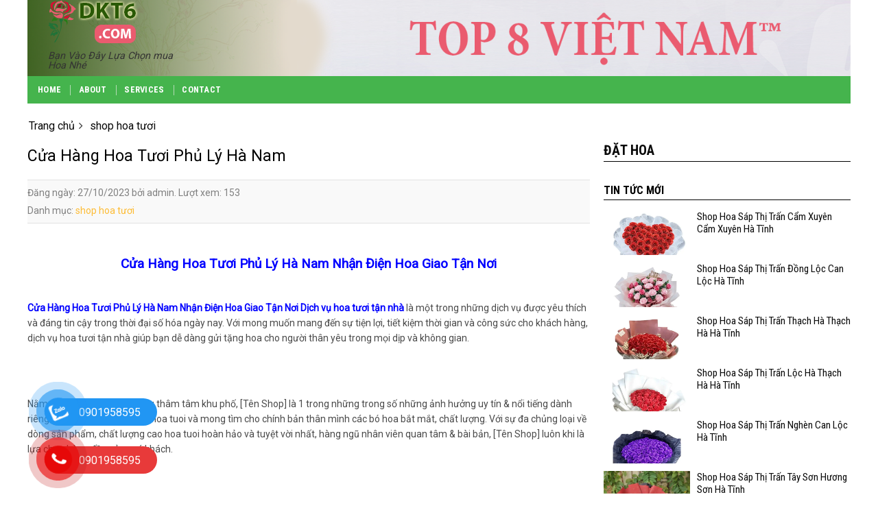

--- FILE ---
content_type: text/html; charset=UTF-8
request_url: https://diachishophoa.net/cua-hang-hoa-tuoi-phu-ly-ha-nam-3/
body_size: 29165
content:
<!DOCTYPE html>
<!--[if IE 9 ]> <html lang="vi" prefix="og: https://ogp.me/ns#" class="ie9 loading-site no-js"> <![endif]-->
<!--[if IE 8 ]> <html lang="vi" prefix="og: https://ogp.me/ns#" class="ie8 loading-site no-js"> <![endif]-->
<!--[if (gte IE 9)|!(IE)]><!--><html lang="vi" prefix="og: https://ogp.me/ns#" class="loading-site no-js"> <!--<![endif]-->
<head>
	<meta charset="UTF-8" />
	<link rel="profile" href="http://gmpg.org/xfn/11" />
	<link rel="pingback" href="https://diachishophoa.net/xmlrpc.php" />

	<script>(function(html){html.className = html.className.replace(/\bno-js\b/,'js')})(document.documentElement);</script>
<meta name="viewport" content="width=device-width, initial-scale=1, maximum-scale=1" />
<!-- Tối ưu hóa công cụ tìm kiếm bởi Rank Math PRO - https://rankmath.com/ -->
<title>Cửa Hàng Hoa Tươi Phủ Lý Hà Nam</title>
<meta name="description" content="  Cửa Hàng Hoa Tươi Phủ Lý Hà Nam Nhận Điện Hoa Giao Tận Nơi   Cửa Hàng Hoa Tươi Phủ Lý Hà Nam Nhận Điện Hoa Giao Tận Nơi Dịch vụ hoa tươi tận nhà là một trong những dịch vụ được yêu thích và đáng tin cậy trong thời đại số hóa ngày […]"/>
<meta name="robots" content="index, follow, max-snippet:-1, max-video-preview:-1, max-image-preview:large"/>
<link rel="canonical" href="https://diachishophoa.net/cua-hang-hoa-tuoi-phu-ly-ha-nam-3/" />
<meta property="og:locale" content="vi_VN" />
<meta property="og:type" content="article" />
<meta property="og:title" content="Cửa Hàng Hoa Tươi Phủ Lý Hà Nam" />
<meta property="og:description" content="  Cửa Hàng Hoa Tươi Phủ Lý Hà Nam Nhận Điện Hoa Giao Tận Nơi   Cửa Hàng Hoa Tươi Phủ Lý Hà Nam Nhận Điện Hoa Giao Tận Nơi Dịch vụ hoa tươi tận nhà là một trong những dịch vụ được yêu thích và đáng tin cậy trong thời đại số hóa ngày […]" />
<meta property="og:url" content="https://diachishophoa.net/cua-hang-hoa-tuoi-phu-ly-ha-nam-3/" />
<meta property="og:site_name" content="Shop Hoa Tươi" />
<meta property="article:tag" content="Cửa Hàng Hoa Tươi Phủ Lý Hà Nam" />
<meta property="article:tag" content="dịch vụ điện hoa" />
<meta property="article:tag" content="Phủ Lý Hà Nam" />
<meta property="article:tag" content="shop hoa 24 giờ" />
<meta property="article:section" content="shop hoa tươi" />
<meta name="twitter:card" content="summary_large_image" />
<meta name="twitter:title" content="Cửa Hàng Hoa Tươi Phủ Lý Hà Nam" />
<meta name="twitter:description" content="  Cửa Hàng Hoa Tươi Phủ Lý Hà Nam Nhận Điện Hoa Giao Tận Nơi   Cửa Hàng Hoa Tươi Phủ Lý Hà Nam Nhận Điện Hoa Giao Tận Nơi Dịch vụ hoa tươi tận nhà là một trong những dịch vụ được yêu thích và đáng tin cậy trong thời đại số hóa ngày […]" />
<meta name="twitter:label1" content="Được viết bởi" />
<meta name="twitter:data1" content="admin" />
<meta name="twitter:label2" content="Thời gian để đọc" />
<meta name="twitter:data2" content="16 phút" />
<!-- /Plugin SEO WordPress Rank Math -->

<link rel='dns-prefetch' href='//cdn.jsdelivr.net' />
<link rel='dns-prefetch' href='//fonts.googleapis.com' />
<link rel="alternate" type="application/rss+xml" title="Dòng thông tin Đia chỉ shop bán hoa toàn quốc &raquo;" href="https://diachishophoa.net/feed/" />
<link rel="alternate" type="application/rss+xml" title="Đia chỉ shop bán hoa toàn quốc &raquo; Dòng bình luận" href="https://diachishophoa.net/comments/feed/" />
<link rel="alternate" type="application/rss+xml" title="Đia chỉ shop bán hoa toàn quốc &raquo; Cửa Hàng Hoa Tươi Phủ Lý Hà Nam Dòng bình luận" href="https://diachishophoa.net/cua-hang-hoa-tuoi-phu-ly-ha-nam-3/feed/" />
<link rel="prefetch" href="https://diachishophoa.net/wp-content/themes/flatsome/assets/js/chunk.countup.fe2c1016.js" />
<link rel="prefetch" href="https://diachishophoa.net/wp-content/themes/flatsome/assets/js/chunk.sticky-sidebar.a58a6557.js" />
<link rel="prefetch" href="https://diachishophoa.net/wp-content/themes/flatsome/assets/js/chunk.tooltips.29144c1c.js" />
<link rel="prefetch" href="https://diachishophoa.net/wp-content/themes/flatsome/assets/js/chunk.vendors-popups.947eca5c.js" />
<link rel="prefetch" href="https://diachishophoa.net/wp-content/themes/flatsome/assets/js/chunk.vendors-slider.f0d2cbc9.js" />
<style id='classic-theme-styles-inline-css' type='text/css'>
/*! This file is auto-generated */
.wp-block-button__link{color:#fff;background-color:#32373c;border-radius:9999px;box-shadow:none;text-decoration:none;padding:calc(.667em + 2px) calc(1.333em + 2px);font-size:1.125em}.wp-block-file__button{background:#32373c;color:#fff;text-decoration:none}
</style>
<style id='woocommerce-inline-inline-css' type='text/css'>
.woocommerce form .form-row .required { visibility: visible; }
</style>
<link rel='stylesheet' id='dashicons-css' href='https://diachishophoa.net/wp-includes/css/dashicons.min.css?ver=6.5.7' type='text/css' media='all' />
<link rel='stylesheet' id='dulich-font-awesome-css' href='https://diachishophoa.net/wp-content/themes/tintuc2022/assets/css/font-awesome.css?ver=3.5' type='text/css' media='all' />
<link rel='stylesheet' id='flatsome-main-css' href='https://diachishophoa.net/wp-content/themes/flatsome/assets/css/flatsome.css?ver=3.15.3' type='text/css' media='all' />
<style id='flatsome-main-inline-css' type='text/css'>
@font-face {
				font-family: "fl-icons";
				font-display: block;
				src: url(https://diachishophoa.net/wp-content/themes/flatsome/assets/css/icons/fl-icons.eot?v=3.15.3);
				src:
					url(https://diachishophoa.net/wp-content/themes/flatsome/assets/css/icons/fl-icons.eot#iefix?v=3.15.3) format("embedded-opentype"),
					url(https://diachishophoa.net/wp-content/themes/flatsome/assets/css/icons/fl-icons.woff2?v=3.15.3) format("woff2"),
					url(https://diachishophoa.net/wp-content/themes/flatsome/assets/css/icons/fl-icons.ttf?v=3.15.3) format("truetype"),
					url(https://diachishophoa.net/wp-content/themes/flatsome/assets/css/icons/fl-icons.woff?v=3.15.3) format("woff"),
					url(https://diachishophoa.net/wp-content/themes/flatsome/assets/css/icons/fl-icons.svg?v=3.15.3#fl-icons) format("svg");
			}
</style>
<link rel='stylesheet' id='flatsome-shop-css' href='https://diachishophoa.net/wp-content/themes/flatsome/assets/css/flatsome-shop.css?ver=3.15.3' type='text/css' media='all' />
<link rel='stylesheet' id='flatsome-style-css' href='https://diachishophoa.net/wp-content/themes/tintuc2022/style.css?ver=3.5' type='text/css' media='all' />
<link rel='stylesheet' id='flatsome-googlefonts-css' href='//fonts.googleapis.com/css?family=Roboto+Condensed%3Aregular%2C700%2C700%7CRoboto%3Aregular%2Cregular%7CDancing+Script%3Aregular%2Cregular&#038;display=swap&#038;ver=3.9' type='text/css' media='all' />
<script type="text/javascript" src="https://diachishophoa.net/wp-includes/js/jquery/jquery.min.js?ver=3.7.1" id="jquery-core-js"></script>
<script type="text/javascript" src="https://diachishophoa.net/wp-includes/js/jquery/jquery-migrate.min.js?ver=3.4.1" id="jquery-migrate-js"></script>
<link rel="https://api.w.org/" href="https://diachishophoa.net/wp-json/" /><link rel="alternate" type="application/json" href="https://diachishophoa.net/wp-json/wp/v2/posts/53392" /><link rel="EditURI" type="application/rsd+xml" title="RSD" href="https://diachishophoa.net/xmlrpc.php?rsd" />
<meta name="generator" content="WordPress 6.5.7" />
<link rel='shortlink' href='https://diachishophoa.net/?p=53392' />
<link rel="alternate" type="application/json+oembed" href="https://diachishophoa.net/wp-json/oembed/1.0/embed?url=https%3A%2F%2Fdiachishophoa.net%2Fcua-hang-hoa-tuoi-phu-ly-ha-nam-3%2F" />
<link rel="alternate" type="text/xml+oembed" href="https://diachishophoa.net/wp-json/oembed/1.0/embed?url=https%3A%2F%2Fdiachishophoa.net%2Fcua-hang-hoa-tuoi-phu-ly-ha-nam-3%2F&#038;format=xml" />
<meta name="google-site-verification" content="MaIfqSbhoddbAuzyL8F30pFnbdlm5bAZr_9tDN4UorQ" />

<!-- Google tag (gtag.js) -->
<script async src="https://www.googletagmanager.com/gtag/js?id=G-K8VSK3WJWM"></script>
<script>
  window.dataLayer = window.dataLayer || [];
  function gtag(){dataLayer.push(arguments);}
  gtag('js', new Date());

  gtag('config', 'G-K8VSK3WJWM');
</script>
<!-- Schema optimized by Schema Pro --><script type="application/ld+json">{"@context":"https://schema.org","@type":"LocalBusiness","name":"Đia chỉ shop bán hoa toàn quốc","telephone":null,"url":"https://diachishophoa.net","priceRange":null,"openingHoursSpecification":[{"@type":"OpeningHoursSpecification","dayOfWeek":[""],"opens":"","closes":""}],"geo":{"@type":"GeoCoordinates","latitude":"","longitude":""}}</script><!-- / Schema optimized by Schema Pro --><!-- Schema optimized by Schema Pro --><script type="application/ld+json">{"@context":"https://schema.org","@type":"Article","mainEntityOfPage":{"@type":"WebPage","@id":"https://diachishophoa.net/cua-hang-hoa-tuoi-phu-ly-ha-nam-3/"},"headline":"Cửa Hàng Hoa Tươi Phủ Lý Hà Nam","datePublished":"2023-10-27T04:37:59","dateModified":"2023-10-27T04:37:59","author":{"@type":"Person","name":"admin","url":"https://diachishophoa.net/author/admin"},"publisher":{"@type":"Organization","name":"Đia chỉ shop bán hoa toàn quốc","logo":{"@type":"ImageObject","url":"https://diachishophoa.net/wp-content/uploads/2021/11/logo-white.svg"}},"description":"  Cửa Hàng Hoa Tươi Phủ Lý Hà Nam Nhận Điện Hoa Giao Tận Nơi   Cửa Hàng Hoa Tươi Phủ Lý Hà Nam Nhận Điện Hoa Giao Tận Nơi Dịch vụ hoa tươi tận nhà là một trong những dịch vụ được yêu thích và đáng tin cậy trong thời đại số hóa ngày […]"}</script><!-- / Schema optimized by Schema Pro --><!-- sitelink-search-box Schema optimized by Schema Pro --><script type="application/ld+json">{"@context":"https:\/\/schema.org","@type":"WebSite","name":"\u0110ia ch\u1ec9 shop b\u00e1n hoa to\u00e0n qu\u1ed1c","url":"https:\/\/diachishophoa.net","potentialAction":[{"@type":"SearchAction","target":"https:\/\/diachishophoa.net\/?s={search_term_string}","query-input":"required name=search_term_string"}]}</script><!-- / sitelink-search-box Schema optimized by Schema Pro --><!-- breadcrumb Schema optimized by Schema Pro --><script type="application/ld+json">{"@context":"https:\/\/schema.org","@type":"BreadcrumbList","itemListElement":[{"@type":"ListItem","position":1,"item":{"@id":"https:\/\/diachishophoa.net\/","name":"Home"}},{"@type":"ListItem","position":2,"item":{"@id":"https:\/\/diachishophoa.net\/cua-hang-hoa-tuoi-phu-ly-ha-nam-3\/","name":"C\u1eeda H\u00e0ng Hoa T\u01b0\u01a1i Ph\u1ee7 L\u00fd H\u00e0 Nam"}}]}</script><!-- / breadcrumb Schema optimized by Schema Pro -->        <style type="text/css">
.contact-social {
    position: fixed;
    bottom: 0;
    z-index: 99999;
}
.contactTus {
    position: relative;
}
.noteSocial {
position: relative;
    visibility: visible;
    background-color: transparent;
    width: 90px;
    height: 70px;
    cursor: pointer;
    z-index: 11;
    -webkit-backface-visibility: hidden;
    -webkit-transform: translateZ(0);
    transition: visibility .5s;
    left: 0;
    bottom: 25px;
    display: block;
}
.phone-vr-circle-fill {
    width: 65px;
    height: 65px;
    top: 12px;
    left: 12px;
    position: absolute;
    box-shadow: 0 0 0 0 #c31d1d;
    background-color: rgba(230, 8, 8, 0.7);
    border-radius: 50%;
    border: 2px solid transparent;
    -webkit-animation: phone-vr-circle-fill 2.3s infinite ease-in-out;
    animation: phone-vr-circle-fill 2.3s infinite ease-in-out;
    transition: all .5s;
    -webkit-transform-origin: 50% 50%;
    -ms-transform-origin: 50% 50%;
    transform-origin: 50% 50%;
    -webkit-animuiion: zoom 1.3s infinite;
    animation: zoom 1.3s infinite;
}
.phone-vr-img-circle {
    background-color: #e60808;
    width: 40px;
    height: 40px;
    line-height: 40px;
    top: 25px;
    left: 25px;
    position: absolute;
    border-radius: 50%;
    display: flex;
    justify-content: center;
    -webkit-animation: phonering-alo-circle-img-anim 1s infinite ease-in-out;
    animation: phone-vr-circle-fill 1s infinite ease-in-out;
}
.phone-vr-img-circle a {
    display: block;
    line-height: 37px;
}
.phone-vr-img-circle img {
    max-width: 25px;
}
    @-webkit-keyframes phone-vr-circle-fill {

  0% {-webkit-transform: rotate(0) scale(1) skew(1deg);  }

  10% {-webkit-transform: rotate(-25deg) scale(1) skew(1deg);}

  20% {-webkit-transform: rotate(25deg) scale(1) skew(1deg);}

  30% {-webkit-transform: rotate(-25deg) scale(1) skew(1deg);}

  40% {-webkit-transform: rotate(25deg) scale(1) skew(1deg);}

  50% {-webkit-transform: rotate(0) scale(1) skew(1deg);}

  100% {-webkit-transform: rotate(0) scale(1) skew(1deg);}

}

@-webkit-keyframes zoom{0%{transform:scale(.9)}70%{transform:scale(1);box-shadow:0 0 0 15px transparent}100%{transform:scale(.9);box-shadow:0 0 0 0 transparent}}@keyframes zoom{0%{transform:scale(.9)}70%{transform:scale(1);box-shadow:0 0 0 15px transparent}100%{transform:scale(.9);box-shadow:0 0 0 0 transparent}}
.zaloFt .phone-vr-circle-fill {
    box-shadow: 0 0 0 0 #2196F3;
    background-color: rgba(33, 150, 243, 0.7);
}
.zaloFt .phone-vr-img-circle {
    background-color: #2196F3;
}
.faceFt .phone-vr-circle-fill {
    box-shadow: 0 0 0 0 #2196F3;
    background-color: rgba(33, 150, 243, 0.7);
}
.faceFt .phone-vr-img-circle {
    background-color: #2196F3;
}
.zaloFt.contactTus {display: flex;align-items: center;}

.phoneFt.contactTus {display: flex;align-items: center;}

.zaloFt.contactTus .zalo-bar.barr {margin-left: -65px;margin-top: -29px;width: 164px;}

.phoneFt.contactTus .phone-bar.barr {margin-left: -65px;
    margin-top: -29px;width: 164px;}
.barr {
    
    left: 30px;
    z-index: -1;
    background: rgb(232, 58, 58);
    color: #fff;
    font-size: 16px;
    padding: 8px 15px 7px 50px;
    border-radius: 100px;
    white-space: nowrap;
}
.phoneFt .phone-bar {
   	bottom: 240px;
}
	.phoneFt-2 .phone-bar {
    bottom: 170px;
}
.zalo-bar {
    background: #2196f3;
    bottom: 100px;
}
.fb-bar {
    bottom: 30px;
    background: #2196f3;
}
@media (max-width: 768px){
    .barr{
        display: none;
    }
}
</style>
                <style>
		div#breadcrumb-new > ul {
    margin-bottom: 7px;
}
div#breadcrumb-new ul li {
    display: inline-block;
    list-style: none;
    position: relative;
    padding-right: 12px;
    margin-right: 6px;
    margin-left: 0;
}
div#breadcrumb-new ul li::after {
    content: "\f105";
    font-family: FontAwesome;
    position: absolute;
    top: 0;
    right: 0;
}
div#breadcrumb-new ul li:last-child::after {
    content: none;
   
}
div#breadcrumb-new>ul>li>a {
    color: #0a0a0a;
}

div#breadcrumb-new>ul>li>a:hover {
    color: #92d321;
}


		</style>
                <script>
		jQuery(function($){
	 $(".topinput").on("keyup", function(t) {
        t.preventDefault();
        var a = $(".topinput").val().replace(/:|;|!|@@|#|\$|%|\^|&|\*|'|"|>|<|,|\.|\?|`|~|\+|=|_|\(|\)|{|}|\[|\]|\\|\|/gi, "");
		console.log(a);
		var search_type = $('#search_type').val();
        if (a.length >= 3) {
            var data = {
                action: "search_for_woocommerce_instant",
                text: a,
				search_type : search_type
            };
			//console.log(data);
            $.ajax({
                type: "GET",
                dataType: "json",
                url: 'https://diachishophoa.net/wp-admin/admin-ajax.php',
                data: data,
                success: function(t) {
					//console.log(t);
					var data = t.data;
					if(data.search_type == '3'){
                    	//console.log(3);
						$("#search-result").hide();
					}else{
						 $("#search-result").html(data.html);
						 $("#search-result").show();
						 //console.log('test');
					}
                }
            })
        } else $("#search-result").html("")
    });
});
jQuery(function($){
	$('#main-search').submit(function(e){
		e.preventDefault();
		var search_type = $('#search_type').val();
		var key = $('#search_key').val();
		//console.log(key);
		var url_redirect=''
		if(search_type == "1"){
			url_redirect = sfwc_vars.home_url+'?post_type=product&search_type=1&s='+key;	
			window.location.href = url_redirect;
		}else if(search_type == "2"){
			url_redirect = sfwc_vars.home_url+'?post_type=post&search_type=1&s='+key;
			window.location.href = url_redirect;
		}else if(search_type == "3"){
			window.open('https://www.google.com/search?q=site:thethaobd '+key, '_blank');
		}
		
	});
});
		</script>
        <style>.bg{opacity: 0; transition: opacity 1s; -webkit-transition: opacity 1s;} .bg-loaded{opacity: 1;}</style><!--[if IE]><link rel="stylesheet" type="text/css" href="https://diachishophoa.net/wp-content/themes/flatsome/assets/css/ie-fallback.css"><script src="//cdnjs.cloudflare.com/ajax/libs/html5shiv/3.6.1/html5shiv.js"></script><script>var head = document.getElementsByTagName('head')[0],style = document.createElement('style');style.type = 'text/css';style.styleSheet.cssText = ':before,:after{content:none !important';head.appendChild(style);setTimeout(function(){head.removeChild(style);}, 0);</script><script src="https://diachishophoa.net/wp-content/themes/flatsome/assets/libs/ie-flexibility.js"></script><![endif]--><meta name="google-site-verification" content="meOnWUNY9Xor47u_oseIKEy-cv0_Dp-SF4qoD0KKnGc" />	<noscript><style>.woocommerce-product-gallery{ opacity: 1 !important; }</style></noscript>
	<meta name="generator" content="Powered by Slider Revolution 6.6.14 - responsive, Mobile-Friendly Slider Plugin for WordPress with comfortable drag and drop interface." />
			<style id="wpsp-style-frontend"></style>
			<script>function setREVStartSize(e){
			//window.requestAnimationFrame(function() {
				window.RSIW = window.RSIW===undefined ? window.innerWidth : window.RSIW;
				window.RSIH = window.RSIH===undefined ? window.innerHeight : window.RSIH;
				try {
					var pw = document.getElementById(e.c).parentNode.offsetWidth,
						newh;
					pw = pw===0 || isNaN(pw) || (e.l=="fullwidth" || e.layout=="fullwidth") ? window.RSIW : pw;
					e.tabw = e.tabw===undefined ? 0 : parseInt(e.tabw);
					e.thumbw = e.thumbw===undefined ? 0 : parseInt(e.thumbw);
					e.tabh = e.tabh===undefined ? 0 : parseInt(e.tabh);
					e.thumbh = e.thumbh===undefined ? 0 : parseInt(e.thumbh);
					e.tabhide = e.tabhide===undefined ? 0 : parseInt(e.tabhide);
					e.thumbhide = e.thumbhide===undefined ? 0 : parseInt(e.thumbhide);
					e.mh = e.mh===undefined || e.mh=="" || e.mh==="auto" ? 0 : parseInt(e.mh,0);
					if(e.layout==="fullscreen" || e.l==="fullscreen")
						newh = Math.max(e.mh,window.RSIH);
					else{
						e.gw = Array.isArray(e.gw) ? e.gw : [e.gw];
						for (var i in e.rl) if (e.gw[i]===undefined || e.gw[i]===0) e.gw[i] = e.gw[i-1];
						e.gh = e.el===undefined || e.el==="" || (Array.isArray(e.el) && e.el.length==0)? e.gh : e.el;
						e.gh = Array.isArray(e.gh) ? e.gh : [e.gh];
						for (var i in e.rl) if (e.gh[i]===undefined || e.gh[i]===0) e.gh[i] = e.gh[i-1];
											
						var nl = new Array(e.rl.length),
							ix = 0,
							sl;
						e.tabw = e.tabhide>=pw ? 0 : e.tabw;
						e.thumbw = e.thumbhide>=pw ? 0 : e.thumbw;
						e.tabh = e.tabhide>=pw ? 0 : e.tabh;
						e.thumbh = e.thumbhide>=pw ? 0 : e.thumbh;
						for (var i in e.rl) nl[i] = e.rl[i]<window.RSIW ? 0 : e.rl[i];
						sl = nl[0];
						for (var i in nl) if (sl>nl[i] && nl[i]>0) { sl = nl[i]; ix=i;}
						var m = pw>(e.gw[ix]+e.tabw+e.thumbw) ? 1 : (pw-(e.tabw+e.thumbw)) / (e.gw[ix]);
						newh =  (e.gh[ix] * m) + (e.tabh + e.thumbh);
					}
					var el = document.getElementById(e.c);
					if (el!==null && el) el.style.height = newh+"px";
					el = document.getElementById(e.c+"_wrapper");
					if (el!==null && el) {
						el.style.height = newh+"px";
						el.style.display = "block";
					}
				} catch(e){
					console.log("Failure at Presize of Slider:" + e)
				}
			//});
		  };</script>
<style id="custom-css" type="text/css">:root {--primary-color: #0a0a0a;}html{background-color:#ffffff!important;}.full-width .ubermenu-nav, .container, .row{max-width: 1170px}.row.row-collapse{max-width: 1140px}.row.row-small{max-width: 1162.5px}.row.row-large{max-width: 1200px}body.framed, body.framed header, body.framed .header-wrapper, body.boxed, body.boxed header, body.boxed .header-wrapper, body.boxed .is-sticky-section{ max-width: 1200px}.header-main{height: 111px}#logo img{max-height: 111px}#logo{width:200px;}.header-bottom{min-height: 40px}.header-top{min-height: 30px}.transparent .header-main{height: 30px}.transparent #logo img{max-height: 30px}.has-transparent + .page-title:first-of-type,.has-transparent + #main > .page-title,.has-transparent + #main > div > .page-title,.has-transparent + #main .page-header-wrapper:first-of-type .page-title{padding-top: 80px;}.header.show-on-scroll,.stuck .header-main{height:49px!important}.stuck #logo img{max-height: 49px!important}.header-bg-color {background-color: rgba(255,255,255,0)}.header-bottom {background-color: #45b44d}.stuck .header-main .nav > li > a{line-height: 9px }.header-bottom-nav > li > a{line-height: 16px }@media (max-width: 549px) {.header-main{height: 70px}#logo img{max-height: 70px}}.main-menu-overlay{background-color: #383838}/* Color */.accordion-title.active, .has-icon-bg .icon .icon-inner,.logo a, .primary.is-underline, .primary.is-link, .badge-outline .badge-inner, .nav-outline > li.active> a,.nav-outline >li.active > a, .cart-icon strong,[data-color='primary'], .is-outline.primary{color: #0a0a0a;}/* Color !important */[data-text-color="primary"]{color: #0a0a0a!important;}/* Background Color */[data-text-bg="primary"]{background-color: #0a0a0a;}/* Background */.scroll-to-bullets a,.featured-title, .label-new.menu-item > a:after, .nav-pagination > li > .current,.nav-pagination > li > span:hover,.nav-pagination > li > a:hover,.has-hover:hover .badge-outline .badge-inner,button[type="submit"], .button.wc-forward:not(.checkout):not(.checkout-button), .button.submit-button, .button.primary:not(.is-outline),.featured-table .title,.is-outline:hover, .has-icon:hover .icon-label,.nav-dropdown-bold .nav-column li > a:hover, .nav-dropdown.nav-dropdown-bold > li > a:hover, .nav-dropdown-bold.dark .nav-column li > a:hover, .nav-dropdown.nav-dropdown-bold.dark > li > a:hover, .header-vertical-menu__opener ,.is-outline:hover, .tagcloud a:hover,.grid-tools a, input[type='submit']:not(.is-form), .box-badge:hover .box-text, input.button.alt,.nav-box > li > a:hover,.nav-box > li.active > a,.nav-pills > li.active > a ,.current-dropdown .cart-icon strong, .cart-icon:hover strong, .nav-line-bottom > li > a:before, .nav-line-grow > li > a:before, .nav-line > li > a:before,.banner, .header-top, .slider-nav-circle .flickity-prev-next-button:hover svg, .slider-nav-circle .flickity-prev-next-button:hover .arrow, .primary.is-outline:hover, .button.primary:not(.is-outline), input[type='submit'].primary, input[type='submit'].primary, input[type='reset'].button, input[type='button'].primary, .badge-inner{background-color: #0a0a0a;}/* Border */.nav-vertical.nav-tabs > li.active > a,.scroll-to-bullets a.active,.nav-pagination > li > .current,.nav-pagination > li > span:hover,.nav-pagination > li > a:hover,.has-hover:hover .badge-outline .badge-inner,.accordion-title.active,.featured-table,.is-outline:hover, .tagcloud a:hover,blockquote, .has-border, .cart-icon strong:after,.cart-icon strong,.blockUI:before, .processing:before,.loading-spin, .slider-nav-circle .flickity-prev-next-button:hover svg, .slider-nav-circle .flickity-prev-next-button:hover .arrow, .primary.is-outline:hover{border-color: #0a0a0a}.nav-tabs > li.active > a{border-top-color: #0a0a0a}.widget_shopping_cart_content .blockUI.blockOverlay:before { border-left-color: #0a0a0a }.woocommerce-checkout-review-order .blockUI.blockOverlay:before { border-left-color: #0a0a0a }/* Fill */.slider .flickity-prev-next-button:hover svg,.slider .flickity-prev-next-button:hover .arrow{fill: #0a0a0a;}/* Background Color */[data-icon-label]:after, .secondary.is-underline:hover,.secondary.is-outline:hover,.icon-label,.button.secondary:not(.is-outline),.button.alt:not(.is-outline), .badge-inner.on-sale, .button.checkout, .single_add_to_cart_button, .current .breadcrumb-step{ background-color:#fdbc35; }[data-text-bg="secondary"]{background-color: #fdbc35;}/* Color */.secondary.is-underline,.secondary.is-link, .secondary.is-outline,.stars a.active, .star-rating:before, .woocommerce-page .star-rating:before,.star-rating span:before, .color-secondary{color: #fdbc35}/* Color !important */[data-text-color="secondary"]{color: #fdbc35!important;}/* Border */.secondary.is-outline:hover{border-color:#fdbc35}body{font-size: 100%;}@media screen and (max-width: 549px){body{font-size: 100%;}}body{font-family:"Roboto", sans-serif}body{font-weight: 0}body{color: #333333}.nav > li > a {font-family:"Roboto Condensed", sans-serif;}.mobile-sidebar-levels-2 .nav > li > ul > li > a {font-family:"Roboto Condensed", sans-serif;}.nav > li > a {font-weight: 700;}.mobile-sidebar-levels-2 .nav > li > ul > li > a {font-weight: 700;}h1,h2,h3,h4,h5,h6,.heading-font, .off-canvas-center .nav-sidebar.nav-vertical > li > a{font-family: "Roboto Condensed", sans-serif;}h1,h2,h3,h4,h5,h6,.heading-font,.banner h1,.banner h2{font-weight: 700;}h1,h2,h3,h4,h5,h6,.heading-font{color: #0a0a0a;}.alt-font{font-family: "Dancing Script", sans-serif;}.alt-font{font-weight: 0!important;}.header:not(.transparent) .header-bottom-nav.nav > li > a{color: #ffffff;}a{color: #fdbc35;}.widget a{color: #0a0a0a;}.widget a:hover{color: #fdbc35;}.widget .tagcloud a:hover{border-color: #fdbc35; background-color: #fdbc35;}@media screen and (min-width: 550px){.products .box-vertical .box-image{min-width: 247px!important;width: 247px!important;}}.absolute-footer, html{background-color: #e9e9e9}.label-new.menu-item > a:after{content:"New";}.label-hot.menu-item > a:after{content:"Hot";}.label-sale.menu-item > a:after{content:"Sale";}.label-popular.menu-item > a:after{content:"Popular";}</style></head>

<body class="post-template-default single single-post postid-53392 single-format-standard wp-custom-logo theme-flatsome woocommerce-no-js wp-schema-pro-2.10.4 boxed lightbox nav-dropdown-has-arrow nav-dropdown-has-shadow nav-dropdown-has-border">


<a class="skip-link screen-reader-text" href="#main">Skip to content</a>

<div id="wrapper">

	
	<header id="header" class="header has-sticky sticky-jump">
		<div class="header-wrapper">
			<div id="masthead" class="header-main ">
      <div class="header-inner flex-row container logo-left medium-logo-center" role="navigation">

          <!-- Logo -->
          <div id="logo" class="flex-col logo">
            
<!-- Header logo -->
<a href="https://diachishophoa.net/" title="Đia chỉ shop bán hoa toàn quốc - Bạn Vào Đây Lựa Chọn mua Hoa Nhé" rel="home">
		<img width="133" height="63" src="https://diachishophoa.net/wp-content/uploads/2024/03/logo.png" class="header_logo header-logo" alt="Đia chỉ shop bán hoa toàn quốc"/><img  width="133" height="63" src="https://diachishophoa.net/wp-content/uploads/2024/03/logo.png" class="header-logo-dark" alt="Đia chỉ shop bán hoa toàn quốc"/></a>
<p class="logo-tagline">Bạn Vào Đây Lựa Chọn mua Hoa Nhé</p>          </div>

          <!-- Mobile Left Elements -->
          <div class="flex-col show-for-medium flex-left">
            <ul class="mobile-nav nav nav-left ">
              <li class="nav-icon has-icon">
  <div class="header-button">		<a href="#" data-open="#main-menu" data-pos="left" data-bg="main-menu-overlay" data-color="dark" class="icon primary button circle is-small" aria-label="Menu" aria-controls="main-menu" aria-expanded="false">
		
		  <i class="icon-menu" ></i>
		  		</a>
	 </div> </li>            </ul>
          </div>

          <!-- Left Elements -->
          <div class="flex-col hide-for-medium flex-left
            flex-grow">
            <ul class="header-nav header-nav-main nav nav-left  nav-uppercase" >
                          </ul>
          </div>

          <!-- Right Elements -->
          <div class="flex-col hide-for-medium flex-right">
            <ul class="header-nav header-nav-main nav nav-right  nav-uppercase">
                          </ul>
          </div>

          <!-- Mobile Right Elements -->
          <div class="flex-col show-for-medium flex-right">
            <ul class="mobile-nav nav nav-right ">
              <li class="header-search header-search-dropdown has-icon has-dropdown menu-item-has-children">
	<div class="header-button">	<a href="#" aria-label="Tìm kiếm" class="icon primary button circle is-small"><i class="icon-search" ></i></a>
	</div>	<ul class="nav-dropdown nav-dropdown-default">
	 	<li class="header-search-form search-form html relative has-icon">
	<div class="header-search-form-wrapper">
		<div class="searchform-wrapper ux-search-box relative is-normal"><form role="search" method="get" class="searchform" action="https://diachishophoa.net/">
	<div class="flex-row relative">
						<div class="flex-col flex-grow">
			<label class="screen-reader-text" for="woocommerce-product-search-field-0">Tìm kiếm:</label>
			<input type="search" id="woocommerce-product-search-field-0" class="search-field mb-0" placeholder="Tìm kiếm&hellip;" value="" name="s" />
			<input type="hidden" name="post_type" value="product" />
					</div>
		<div class="flex-col">
			<button type="submit" value="Tìm kiếm" class="ux-search-submit submit-button secondary button icon mb-0" aria-label="Submit">
				<i class="icon-search" ></i>			</button>
		</div>
	</div>
	<div class="live-search-results text-left z-top"></div>
</form>
</div>	</div>
</li>	</ul>
</li>
            </ul>
          </div>

      </div>
     
      </div><div id="wide-nav" class="header-bottom wide-nav hide-for-medium">
    <div class="flex-row container">

                        <div class="flex-col hide-for-medium flex-left">
                <ul class="nav header-nav header-bottom-nav nav-left  nav-divided nav-spacing-xlarge nav-uppercase">
                    <li id="menu-item-3343" class="menu-item menu-item-type-post_type menu-item-object-page menu-item-3343 menu-item-design-default"><a href="https://diachishophoa.net/home/" class="nav-top-link">Home</a></li>
<li id="menu-item-3344" class="menu-item menu-item-type-post_type menu-item-object-page menu-item-3344 menu-item-design-default"><a href="https://diachishophoa.net/about/" class="nav-top-link">About</a></li>
<li id="menu-item-3346" class="menu-item menu-item-type-post_type menu-item-object-page menu-item-3346 menu-item-design-default"><a href="https://diachishophoa.net/services/" class="nav-top-link">Services</a></li>
<li id="menu-item-3345" class="menu-item menu-item-type-post_type menu-item-object-page menu-item-3345 menu-item-design-default"><a href="https://diachishophoa.net/contact/" class="nav-top-link">Contact</a></li>
                </ul>
            </div>
            
            
                        <div class="flex-col hide-for-medium flex-right flex-grow">
              <ul class="nav header-nav header-bottom-nav nav-right  nav-divided nav-spacing-xlarge nav-uppercase">
                                 </ul>
            </div>
            
            
    </div>
</div>

<div class="header-bg-container fill"><div class="header-bg-image fill"></div><div class="header-bg-color fill"></div></div>		</div>
	</header>

	
	<main id="main" class="">

<div id="content" class="blog-wrapper blog-single page-wrapper">
<div class="row row-small">
<div class="large-12 col" style="padding-bottom:0;">
        <div id="breadcrumb-new"><ul>
        		<li class="next"><a href="https://diachishophoa.net" title="Trang chủ"><span>Trang chủ</span></a></li>
				<li class="next"><a href="https://diachishophoa.net/category/shop-hoa-tuoi/" title="shop hoa tươi"><span>shop hoa tươi</span></a></li>
		 
		</ul></div>
        </div>
</div>
	

<div class="row row-large  ">

	<div class="large-9 col">
		


<article id="post-53392" class="post-53392 post type-post status-publish format-standard hentry category-shop-hoa-tuoi tag-cua-hang-hoa-tuoi-phu-ly-ha-nam tag-dich-vu-dien-hoa tag-phu-ly-ha-nam tag-shop-hoa-24-gio">
	<div class="article-inner ">
		<header class="entry-header">
	<div class="entry-header-text entry-header-text-top text-left">
		

<h1 class="entry-title">Cửa Hàng Hoa Tươi Phủ Lý Hà Nam</h1>
<div class="entry-divider is-divider small"></div>

	<div class="entry-meta uppercase is-xsmall">
		<span class="statistics">Đăng ngày: 27/10/2023 bởi admin. Lượt xem: 153</span>
         <span class="categories">Danh mục: <a href="https://diachishophoa.net/category/shop-hoa-tuoi/">shop hoa tươi</a></span>
	</div>
	</div>
	</header>
		<div class="entry-content single-page">

	<p>&nbsp;</p>
<h2 style="text-align: center;"><strong><span style="color: #0000ff;">Cửa Hàng Hoa Tươi Phủ Lý Hà Nam Nhận Điện Hoa Giao Tận Nơi</span></strong></h2>
<p>&nbsp;</p>
<p><span style="color: #0000ff;"><strong>Cửa Hàng Hoa Tươi Phủ Lý Hà Nam Nhận Điện Hoa Giao Tận Nơi Dịch vụ hoa tươi tận nhà</strong> </span>là một trong những dịch vụ được yêu thích và đáng tin cậy trong thời đại số hóa ngày nay. Với mong muốn mang đến sự tiện lợi, tiết kiệm thời gian và công sức cho khách hàng, dịch vụ hoa tươi tận nhà giúp bạn dễ dàng gửi tặng hoa cho người thân yêu trong mọi dịp và không gian.</p>
<p>&nbsp;</p>
<p>&nbsp;</p>
<p>Nằm tại địa điểm tiện lợi trong thâm tâm khu phố, [Tên Shop] là 1 trong những trong số những ảnh hưởng uy tín &#038; nổi tiếng dành riêng cho các ai thương mến hoa tuoi và mong tìm cho chính bản thân mình các bó hoa bắt mắt, chất lượng. Với sự đa chủng loại về dòng sản phẩm, chất lượng cao hoa tuoi hoàn hảo và tuyệt vời nhất, hàng ngũ nhân viên quan tâm &#038; bài bản, [Tên Shop] luôn khi là lựa chọn hàng đầu của quý khách.</p>
<p>&nbsp;</p>
<p>&nbsp;</p>
<p><img fetchpriority="high" decoding="async" class="lazy-load aligncenter size-full wp-image-62522" src="data:image/svg+xml,%3Csvg%20viewBox%3D%220%200%20527%20650%22%20xmlns%3D%22http%3A%2F%2Fwww.w3.org%2F2000%2Fsvg%22%3E%3C%2Fsvg%3E" data-src="https://alo.flowers/wp-content/uploads/2023/03/bo-hong-do-3.jpg" alt="Cửa Hàng Hoa Tươi Phủ Lý Hà Nam" width="527" height="650" /></p>
<p>&nbsp;</p>
<p>&nbsp;</p>
<p><span style="color: #0000ff;"><strong>Cửa Hàng Hoa Tươi Phủ Lý Hà Nam Nhận Điện Hoa Giao Tận Nơi</strong></span> Dịch Vụ Thương Mại hoa tuoi tận nhà là một trong những trong những Thương Mại &#038; dịch Vụ rất nổi bật &#038; một thể ích, góp đem về niềm vui và sự bất ngờ cho những người thân thương của bạn mà không cần phải tiêu tốn nhiều sức lực lao động. Với hàng ngũ chuyên viên bài bản và chuyên nghiệp, dịch Vụ Thương Mại hoa tuoi tại nhà sẽ giúp đỡ bạn đưa gắm tình cảm và câu chúc tới mình thừa nhận 1 cách nhanh chóng &#038; đơn giản.</p>
<p>Tiện lợi và chóng vánh  Điện Hoa Đông Anh Hà Nội <a href="https://alo.flowers/shop-hoa-tuoi-sai-gon/" target="_blank" rel="noopener">Shop Hoa Tươi Sài Gòn</a><br />
Thương Mại &#038; Dịch Vụ hoa tuoi tận nhà giúp người tiêu dùng tiết kiệm ngân sách thời gian và sức lực lao động trong công việc download hoa, đặc biệt khi chúng ta không có thời hạn nhàn rỗi hay là không ngay sát bên bạn nhấn. Chỉ cần vài ba thao tác làm việc dễ dàng và đơn giản bên trên điện thoại thông minh hoặc laptop, bạn đã sở hữu thể đặt download hoa và chuyển đến liên tưởng có nhu cầu.</p>
<p>Cửa Hàng Hoa Tươi Phủ Lý Hà Nam Nhận Điện Hoa Giao Tận Nơi Thương Mại &#038; Dịch Vụ hoa tươi tại nhà cung ứng cụm nhiều loại hoa tuoi khác nhau như huê hồng, hoa tulip, hoa cốc, hoa cẩm chướng, hoa hướng dương, hoa hình tượng đối kháng và các các loại hoa đặc thù khác. Hình như, game thủ còn hoàn toàn có thể lựa chọn những bó hoa, giỏ hoa và vòng hoa tương xứng với khá nhiều lúc không giống nhau như sinh nhật, đáng nhớ, lễ người yêu, cưới hỏi, khai trương thành lập, chúc mừng &#038; phân tách bi lụy.</p>
<p>&nbsp;</p>
<p>&nbsp;</p>
<p><img decoding="async" class="lazy-load aligncenter size-full wp-image-62523" src="data:image/svg+xml,%3Csvg%20viewBox%3D%220%200%20527%20650%22%20xmlns%3D%22http%3A%2F%2Fwww.w3.org%2F2000%2Fsvg%22%3E%3C%2Fsvg%3E" data-src="https://alo.flowers/wp-content/uploads/2023/03/gio-hoa-tang-xep.jpg" alt="Cửa Hàng Hoa Tươi Phủ Lý Hà Nam" width="527" height="650" /></p>
<p>&nbsp;</p>
<p>&nbsp;</p>
<h3><span style="color: #0000ff;">Giao hàng đúng hẹn Cửa Hàng Hoa Tươi Phủ Lý Hà Nam Nhận Điện Hoa Giao Tận Nơi</span></h3>
<p>&nbsp;</p>
<p>Ship hàng đúng hứa hẹn Cửa Hàng Hoa Tươi Phủ Lý Hà Nam Nhận Điện Hoa Giao Tận Nơi Thương Mại &#038; Dịch Vụ hoa tươi tận nhà cam kết ràng buộc Giao hàng đúng hứa hẹn &#038; đúng vị trí, bảo đảm hoa tươi mới và giữ được dáng vẻ đẹp tuyệt vời nhất. Với màng lưới Ship hàng rộng khắp, đội ngũ nhân viên bài bản sẽ hỗ trợ hoa đến tay bạn nhấn 1 cách chóng vánh và an toàn và tin cậy.</p>
<p>Dịch vụ hỗ trợ tư vấn và bổ trợ khách hàng Đội ngũ nhân viên dịch vụ hoa tuoi tại nhà sẽ hỗ trợ support mang đến quý khách về sự việc lựa chọn hoa <a href="https://alo.flowers/dia-chi-shop-hoa-tuoi-quan-1/" target="_blank" rel="noopener">Địa Chỉ Shop Hoa Tươi Quận 1</a></p>
<p>Thương Mại &#038; Dịch Vụ điện hoa là một trong dịch vụ luôn tiện ích giúp cho bạn đưa tặng hoa và lời chúc đến người thân trong gia đình yêu một cách đơn giản dễ dàng và nhanh chóng. Đặc biệt, dịch vụ mà chúng ta đang đề cập giới hạn max về khoảng không và thời hạn, đưa về sự tiện nghi và thân thiện mang đến hồ hết khách hàng.</p>
<p>&nbsp;</p>
<p>&nbsp;</p>
<p>&nbsp;</p>
<p>phục vụ đúng hứa hẹn Cửa Hàng Hoa Tươi Phủ Lý Hà Nam Nhận Điện Hoa Giao Tận Nơi Giao dịch đơn giản và dễ dàng và chóng vánh<br />
Thương Mại &#038; Dịch Vụ năng lượng điện hoa được cho phép người sử dụng dễ dàng đặt hoa thông qua điện thoại cảm ứng, website, ứng dụng thiết bị cầm tay hay những kênh mạng xã hội không giống. Chỉ đề nghị vài ba làm việc dễ dàng và đơn giản, bạn đã sở hữu thể chọn được hình mẫu hoa đống ý &#038; đưa tới shop mong muốn.  Shop Hoa Thuận An</p>
<p>Đa dạng sản phẩm và phong phú và đa dạng kiểu dáng Dịch vụ điện hoa cung cấp các nhiều loại hoa tuoi cũng như hoả hồng, hoa tulip, hoa ly, hoa cẩm chướng, hoa hướng dương, hoa biểu tượng đơn và các các loại hoa đặc thù không giống. Bên cạnh đó, người chơi còn hoàn toàn có thể lựa chọn những bó hoa, giỏ hoa &#038; vòng hoa phù hợp với tương đối nhiều lúc khác nhau như sinh nhật, đáng nhớ, lễ tình nhân, cưới hỏi, thành lập khai trương, chúc mừng &#038; chia ảm đạm.</p>
<p>Ship hàng đúng hứa Cửa Hàng Hoa Tươi Phủ Lý Hà Nam Nhận Điện Hoa Giao Tận Nơi Ship hàng linh hoạt &#038; đúng hứa<br />
Thương Mại Dịch Vụ năng lượng điện hoa cam kết ràng buộc giao hàng đúng hẹn, đúng vị trí và giới hạn max địa lý, giúp cho bạn gửi tặng ngay hoa tới người thân yêu phần đông thời điểm, gần như chỗ trên quả đât. Với mạng lưới phục vụ rộng khắp và hàng ngũ chuyên viên chuyên nghiệp, hoa sẽ đến tay thành viên gia đình dấn 1 cách chóng vánh và tin cậy.</p>
<p>Thương Mại Dịch Vụ hỗ trợ tư vấn &#038; bổ trợ người tiêu dùng  Cửa Hàng Hoa Cầu Giấy Đội ngũ chuyên viên Thương Mại &#038; dịch Vụ năng lượng điện hoa có lẽ hỗ trợ tư vấn mang lại người sử dụng về sự lựa chọn hoa tương xứng có từng lúc, phong cách thiết kế</p>
<p>&nbsp;</p>
<p>&nbsp;</p>
<p>&nbsp;</p>
<p><img decoding="async" class="lazy-load aligncenter size-full wp-image-62524" src="data:image/svg+xml,%3Csvg%20viewBox%3D%220%200%20527%20650%22%20xmlns%3D%22http%3A%2F%2Fwww.w3.org%2F2000%2Fsvg%22%3E%3C%2Fsvg%3E" data-src="https://alo.flowers/wp-content/uploads/2023/03/hoa-chia-buon-4.jpg" alt="Cửa Hàng Hoa Tươi Phủ Lý Hà Nam" width="527" height="650" /></p>
<p>&nbsp;</p>
<h3><strong><span style="color: #0000ff;">  Cửa Hàng Hoa Tươi Phủ Lý Hà Nam Dịch vụ giao hoa khai trương</span></strong></h3>
<p>&nbsp;</p>
<p><span style="color: #0000ff;"><strong> Cửa Hàng Hoa Tươi Phủ Lý Hà Nam Dịch vụ giao hoa khai trương</strong></span> cung cấp đa dạng các các loại hoa tươi cũng như huê hồng, hoa tulip, hoa ly, hoa cẩm chướng, hoa hướng dương, hoa hình mẫu đơn và các nhiều loại hoa đặc trưng không giống. Không những thế, cửa hàng còn phong cách thiết kế những bó hoa, giỏ hoa &#038; vòng hoa cân xứng với nhiều lúc khác biệt như sanh nhật, lưu niệm, lễ người yêu, cưới hỏi, khai trương, chúc mừng &#038; phân tách bi thương.</p>
<p>Chất lượng hoa tươi mới<br />
Cam kết về chất lượng hoa tươi thế hệ, [Tên Shop] luôn luôn chọn lựa các cành hoa đẹp nhất từ những căn vườn ươm đáng tin cậy &#038; đảm bảo hoa được nhập cảng tươi mới hàng ngày. Đội ngũ nhân viên chuyên nghiệp của cửa hàng có thể khiến cho bạn chọn lựa được các bó hoa tuoi thắm tuyệt nhất, phù hợp sở hữu sở trường &#038; ngân sách của game thủ.</p>
<p>&nbsp;</p>
<p>&nbsp;</p>
<p>&nbsp;</p>
<p><span style="color: #0000ff;"><strong>  Cửa Hàng Hoa Tươi Phủ Lý Hà Nam</strong></span> Dịch vụ giao hoa khai trương Thương Mại &#038; Dịch Vụ support và thiết kế hoa<br />
Với đội ngũ chuyên viên tận tâm và tay nghề cao, [Tên Shop] chuẩn bị support mang đến quý khách về sự lựa chọn hoa cân xứng có từng dịp cũng giống như họa tiết thiết kế những bó hoa, giỏ hoa &#038; vòng hoa đi theo nhu yếu của người tiêu dùng, đảm bảo an toàn sự chấp nhận và tuyệt hảo.</p>
<p>Dịch vụ bàn giao hoa tại nhà<br />
[Tên Shop] cung ứng Thương Mại dịch Vụ giao hoa tận nhà bên trên địa phận khu phố, khiến cho bạn tiết kiệm ngân sách thời hạn và sức lực. Với mạng lưới Giao hàng hơn Tiêu đề: Dịch Vụ Thương Mại hoa tươi tận nhà &#8211; Mang đến sự thuận lợi và cảm xúc nâng niu trong mỗi giây khắc  Cửa Hàng Hoa Ở Hà Đông</p>
<p>Cửa Hàng Hoa Tươi Phủ Lý Hà Nam Dịch vụ giao hoa khai trương Thương Mại Dịch Vụ hoa tươi tại nhà là một trong những trong những Thương Mại dịch Vụ đc yêu dấu &#038; tin cậy ở thời đại số hóa ngày nay. Với có nhu cầu đem đến sự thuận lợi, tiết kiệm ngân sách và chi phí thời hạn và sức lực đến người sử dụng, Thương Mại dịch Vụ hoa tuoi tại nhà giúp cho bạn đơn giản dễ dàng chuyển tặng hoa cho những người thân thương trong mọi thời điểm và khoảng không. Sự thuận lợi trong mua hàng</p>
<p>&nbsp;</p>
<p>&nbsp;</p>
<p><img loading="lazy" decoding="async" class="lazy-load aligncenter size-full wp-image-62525" src="data:image/svg+xml,%3Csvg%20viewBox%3D%220%200%20527%20650%22%20xmlns%3D%22http%3A%2F%2Fwww.w3.org%2F2000%2Fsvg%22%3E%3C%2Fsvg%3E" data-src="https://alo.flowers/wp-content/uploads/2023/03/z3697399895808_ae5c56d649ba8c32483f61c218ce2d3f.jpg" alt="Cửa Hàng Hoa Tươi Phủ Lý Hà Nam" width="527" height="650" /></p>
<p>&nbsp;</p>
<h3><span style="color: #0000ff;"><strong>  Cửa Hàng Hoa Tươi Phủ Lý Hà Nam  Giao Hoa Chúc Mừng Lễ 8/3 14/2 ,20/10</strong></span></h3>
<p>&nbsp;</p>
<p><span style="color: #0000ff;"><strong>  Cửa Hàng Hoa Tươi Phủ Lý Hà Nam </strong></span> Giao Hoa Chúc Mừng Lễ 8/3 14/2 ,20/10 Dịch vụ hoa tươi tận nhà được chấp nhận game thủ đặt hoa thông qua website hoặc phần mềm thiết bị cầm tay 1 cách chóng vánh &#038; đơn giản dễ dàng. Bạn chỉ việc lựa chọn nhiều loại hoa, kiểu dáng, số lượng và nhập thông tin mình dấn, dịch vụ sẽ lo toàn bộ công việc còn lại. điều đặc biệt, Thương Mại &#038; dịch Vụ hoa tươi tận nơi hoạt động 24/7, góp chúng ta cũng có thể đặt hoa bất kể bao giờ, chưa chịu ảnh hưởng vào giờ hành bao gồm.</p>
<p>Giao hoa chóng vánh và đúng hẹn<br />
Với màng lưới giao hàng rộng khắp và hàng ngũ Giao hàng chuyên nghiệp, dịch vụ hoa tươi tận nhà cam đoan đưa hoa tới tay các bạn dấn 1 cách nhanh chóng và đúng hứa. Dịch Vụ Thương Mại cũng bảo đảm hoa luôn luôn tươi mới &#038; giữ được dáng vẻ đẹp mắt trong các bước giao vận.</p>
<p><span style="color: #0000ff;"><strong>  Cửa Hàng Hoa Tươi Phủ Lý Hà Nam </strong></span> Giao Hoa Chúc Mừng Lễ 8/3 14/2 ,20/10 Đa dạng về dòng sản phẩm và lúc Tặng Kèm hoa<br />
Thương Mại &#038; Dịch Vụ hoa tươi tại nhà cung cấp đa chủng loại những nhiều loại hoa tuoi, tương xứng với rất nhiều thời gian khác nhau cũng như sinh nhật, đáng nhớ, lễ người yêu, cưới hỏi, thành lập khai trương, chúc mừng &#038; phân chia ảm đạm. Hình như, dịch vụ còn họa tiết thiết kế các bó hoa, giỏ hoa &#038; vòng hoa theo nhu yếu của quý khách, góp món vàng có thể trở nên đặc biệt và cá nhân hóa hơn. shop hoa tươi Long Biên Hà Nội</p>
<p>&nbsp;</p>
<p>&nbsp;</p>
<p><img loading="lazy" decoding="async" class="lazy-load aligncenter size-full wp-image-62526" src="data:image/svg+xml,%3Csvg%20viewBox%3D%220%200%20527%20650%22%20xmlns%3D%22http%3A%2F%2Fwww.w3.org%2F2000%2Fsvg%22%3E%3C%2Fsvg%3E" data-src="https://alo.flowers/wp-content/uploads/2023/03/Untitled-1-2.jpg" alt="Cửa Hàng Hoa Tươi Phủ Lý Hà Nam" width="527" height="650" /></p>
<p>&nbsp;</p>
<p>&nbsp;</p>
<p>Dịch Vụ Thương Mại hoa tuoi tận nơi là 1 trong những Xu thế ngày càng thịnh hành trong xã hội hiện đại, giúp đỡ bạn đơn giản gửi tặng các bó hoa xinh tươi và ý nghĩa cho những người thân thương mà không cần phải từ bỏ tay lựa chọn hoa &#038; bàn giao chúng. Dưới đây là các điểm nhấn của Thương Mại &#038; dịch Vụ hoa tươi tận nhà: <a href="https://shophoatuoidep.net/cua-hang-hoa-tuoi-hai-phong" target="_blank" rel="noopener">shop hoa tươi hải phòng</a></p>
<p><strong><span style="color: #0000ff;">  Cửa Hàng Hoa Tươi Phủ Lý Hà Nam </span></strong> Giao Hoa Chúc Mừng Lễ 8/3 14/2 ,20/10 Tiết kiệm thời hạn và sức lực Thương Mại &#038; Dịch Vụ hoa tươi tận nơi giúp bạn tiết kiệm ngân sách và chi phí đc thời gian và sức lực trong những việc kiếm tìm, lựa chọn và download hoa. Chỉ cần đặt hàng online hay qua điện thoại thông minh, các bạn sẽ gồm gần một bó hoa tươi thắm được giao tới tận nhà gia đình bạn dìm.</p>
<p>&nbsp;</p>
<p>&nbsp;</p>
<p><img loading="lazy" decoding="async" class="lazy-load aligncenter size-full wp-image-62527" src="data:image/svg+xml,%3Csvg%20viewBox%3D%220%200%20527%20650%22%20xmlns%3D%22http%3A%2F%2Fwww.w3.org%2F2000%2Fsvg%22%3E%3C%2Fsvg%3E" data-src="https://alo.flowers/wp-content/uploads/2023/03/z3697399789207_a09592968c0b23e9eaffa41ddb82c552-4.jpg" alt="Cửa Hàng Hoa Tươi Phủ Lý Hà Nam" width="527" height="650" /></p>
<p>&nbsp;</p>
<p>&nbsp;</p>
<h3><span style="color: #0000ff;"><strong>  Cửa Hàng Hoa Tươi Phủ Lý Hà Nam  Nhận Giao Hoa Khai Trương </strong></span></h3>
<p>&nbsp;</p>
<p><span style="color: #0000ff;"><strong> Cửa Hàng Hoa Tươi Phủ Lý Hà Nam </strong></span> Nhận Giao Hoa Khai Trương  Đa dạng sản phẩm và Thương Mại &#038; dịch Vụ Dịch vụ hoa tuoi tận nhà cung ứng các các loại hoa khác biệt phù hợp với từng thời gian đặc biệt như sanh nhật, đáng nhớ, lễ tình nhân, cưới hỏi, khai trương, chúc mừng &#038; chia bi đát. Hình như, dịch Vụ Thương Mại còn gồm có support họa tiết thiết kế các bó hoa, giỏ hoa &#038; vòng hoa theo yêu cầu của quý khách.</p>
<p>Chất khối lượng hoa tuoi mới Cam kết về chất lượng tốt hoa tuoi thế hệ, Thương Mại dịch Vụ hoa tươi tại nhà luôn lựa chọn những hoa lá đẹp nhất tự các căn vườn ươm đáng tin cậy. Hoa được nhập cảng tươi thế hệ hằng ngày, đảm bảo đem đến cho người dấn sự chấp nhận và tuyệt vời.</p>
<p><span style="color: #0000ff;"><strong>  Cửa Hàng Hoa Tươi Phủ Lý Hà Nam </strong></span> Nhận Giao Hoa Khai Trương  Thương Mại Dịch Vụ giao hàng nhanh chóng và thuận tiện Với màng lưới Giao hàng rộng khắp và đội ngũ chuyên viên chuyên nghiệp và bài bản, dịch Vụ Thương Mại hoa tươi tại nhà đảm bảo hoa đc bàn giao đúng hứa hẹn &#038; đúng địa điểm, giữ lại đc độ tươi thế hệ của hoa. quý khách hoàn toàn có thể an tâm rằng món vàng của chính mình sẽ đến tay người nhà nhấn một cách nhanh chóng và tin cậy. Cửa Hàng Hoa Tươi Biên Hòa</p>
<p>&nbsp;</p>
<p>&nbsp;</p>
<p>&nbsp;</p>
<p>Dịch vụ điện hoa là 1 trong những phương án tuyệt hảo giúp cho bạn gửi khuyến mãi hoa tuoi và tình cảm tới người thân trong gia đình yêu thương mọi dịp, phần nhiều khu vực mà không chạm mặt bất kỳ gian khổ nào. Với sự tiện nghi, nhanh chóng và đội ngũ chuyên viên bài bản và chuyên nghiệp, dịch Vụ Thương Mại điện hoa bảo đảm an toàn đem đến sự ưng ý cho toàn bộ cơ thể Tặng Ngay &#038; thành viên nhận.</p>
<p>&nbsp;</p>
<p>&nbsp;</p>
<p>&nbsp;</p>
<p><img loading="lazy" decoding="async" class="lazy-load aligncenter size-full wp-image-62528" src="data:image/svg+xml,%3Csvg%20viewBox%3D%220%200%20527%20650%22%20xmlns%3D%22http%3A%2F%2Fwww.w3.org%2F2000%2Fsvg%22%3E%3C%2Fsvg%3E" data-src="https://alo.flowers/wp-content/uploads/2023/03/ke-hoa-dam-ma-mau-vang-5.jpg" alt="Cửa Hàng Hoa Tươi Phủ Lý Hà Nam" width="527" height="650" /></p>
<p>&nbsp;</p>
<h3><span style="color: #0000ff;"><strong>  Cửa Hàng Hoa tươi Cửa Hàng Hoa Tươi Phủ Lý Hà Nam  Nhận Giao Tận Nơi</strong></span></h3>
<p>&nbsp;</p>
<p><span style="color: #0000ff;"><strong>Cửa Hàng Hoa tươi Cửa Hàng Hoa Tươi Phủ Lý Hà Nam  Nhận Giao Tận Nơi</strong></span> Thương Mại Dịch Vụ năng lượng điện hoa khiến cho bạn đơn giản dễ dàng đặt sở hữu hoa và đưa tặng người thân trong gia đình yêu thương chỉ còn vài ba thao tác làm việc đơn giản dễ dàng trên điện thoại thông minh hoặc máy tính xách tay. Dù bạn đã nghỉ ngơi bất kể đâu, chỉ việc liên kết Internet, bạn có thể lựa chọn và gửi hoa tới tổ ấm nhấn một cách nhanh chóng và thuận lợi. Cửa Hàng Hoa Bình Dương</p>
<p>Đa dạng sản phẩm <a href="https://shophoatuoidep.net/danh-muc/hoa-chia-buon-7" target="_blank" rel="noopener">hoa chia buồn </a><br />
Thương Mại Dịch Vụ điện hoa cung ứng cụm một số loại hoa tuoi không giống nhau cũng như hoa hồng, hoa tulip, hoa cốc, hoa cẩm chướng, hoa hướng dương, hoa mẫu đơn và các nhiều loại hoa đặc thù không giống. Ngoài ra, người chơi còn hoàn toàn có thể lựa chọn những bó hoa, giỏ hoa &#038; vòng hoa tương xứng với rất nhiều thời điểm không giống nhau như sinh nhật, đáng nhớ, lễ người yêu, cưới hỏi, thành lập khai trương, chúc mừng và phân chia bi tráng.</p>
<p>Giao hàng đúng hứa &#038; chất lượng cao<br />
<span style="color: #0000ff;"><strong> Cửa Hàng Hoa tươi Cửa Hàng Hoa Tươi Phủ Lý Hà Nam </strong></span> Nhận Giao Tận Nơi Dịch Vụ Thương Mại năng lượng điện hoa khẳng định ship hàng đúng hẹn, đúng địa điểm &#038; bảo đảm chất lượng cao hoa tuoi mới nhất. Với mạng lưới ship hàng rộng rãi và hàng ngũ chuyên viên bài bản và chuyên nghiệp, hoa sẽ được chuyển giao đến tay bạn nhấn 1 cách nhanh chóng, an toàn và tin cậy &#038; giữ đc dáng vẻ đẹp nhất.</p>
<p>Dịch Vụ Thương Mại tư vấn &#038; hỗ trợ khách hàng Đội ngũ nhân viên dịch vụ năng lượng điện hoa có lẽ bổ trợ tư vấn mang lại quý khách về việc l</p>
<p>&nbsp;</p>
<p>&nbsp;</p>
<p>&nbsp;</p>
<p><img loading="lazy" decoding="async" class="lazy-load aligncenter size-full wp-image-62529" src="data:image/svg+xml,%3Csvg%20viewBox%3D%220%200%20527%20650%22%20xmlns%3D%22http%3A%2F%2Fwww.w3.org%2F2000%2Fsvg%22%3E%3C%2Fsvg%3E" data-src="https://alo.flowers/wp-content/uploads/2023/03/z3697399895842_62180d8abdc7ad12f6bad94f84f117a3.jpg" alt="Cửa Hàng Hoa Tươi Phủ Lý Hà Nam" width="527" height="650" /></p>
<p>&nbsp;</p>
<h3><span style="color: #0000ff;"> Tiêm Bán Hoa Đẹp Giá Rẻ Cửa Hàng Hoa Tươi Phủ Lý Hà Nam  Nhận Giao Tận Nơi</span></h3>
<p>&nbsp;</p>
<p><span style="color: #0000ff;"><strong> Tiêm Bán Hoa Đẹp Giá Rẻ Cửa Hàng Hoa Tươi Phủ Lý Hà Nam  Nhận Giao Tận Nơi</strong> </span>Ngày nay, việc mua hoa tuoi trực tuyến (online) càng ngày càng trở nên thịnh hành và đc đa số chúng ta chọn lựa. Với sự tiện nghi, nhanh chóng &#038; an toàn, mua hoa tuoi online không chỉ giúp cho bạn tiết kiệm thời gian &#038; sức lực lao động nhưng còn đem về những trải nghiệm mua sắm và chọn lựa hấp dẫn &#038; ưng ý. Cửa Hàng Hoa Tươi Sài Gòn<br />
Tiện lợi và chóng vánh Mua hoa tuoi online giúp bạn đơn giản đặt cài đặt hoa và chuyển tặng ngay người thân trong gia đình yêu thương chỉ với vài ba thao tác làm việc đơn giản và dễ dàng trên điện thoại cảm ứng hay máy tính. Dù bạn sẽ nghỉ ngơi bất kỳ đâu, chỉ việc kết nối Internet, bạn cũng có thể lựa chọn &#038; gửi hoa tới gia đình bạn nhấn một cách chóng vánh và thuận tiện.</p>
<p><span style="color: #0000ff;"><strong>Tiêm Bán Hoa Đẹp Giá Rẻ Cửa Hàng Hoa Tươi Phủ Lý Hà Nam  Nhận Giao Tận Nơi</strong></span> Đa dạng dòng sản phẩm Mua hoa tuoi trực tuyến đem lại mang đến bạn sự chọn lựa đa dạng với rất nhiều nhiều loại hoa tươi khác biệt cũng như hoả hồng, hoa tulip, hoa ly, hoa cẩm chướng, hoa hướng dương, hoa mẫu đối chọi &#038; cụm loại hoa đặc thù không giống. Hình như, người chơi còn hoàn toàn có thể chọn lựa những bó hoa, giỏ hoa &#038; vòng hoa phù hợp với khá nhiều thời gian không giống nhau như sanh nhật, đáng nhớ, lễ tình nhân, cưới hỏi, khai trương thành lập, chúc mừng &#038; phân chia bi lụy.<br />
Chất khối lượng bảo đảm Mua hoa tươi online tự các liên quan uy tín sẽ bảo đảm chất lượng cao hoa tuoi mới nhất &#038; giữ lại được dáng vẻ đẹp tuyệt vời nhất. Các ngôi nhà cung ứng hoa tuoi online thông thường sẽ có cơ chế bảo đảm an toàn chất lượng hoa, giúp cho bạn yên tâm Khi mua sắm chọn lựa. Shop Hoa Tươi Phủ Lý Hà Nam</p>
<p>giao hàng đúng hẹn Mua hoa tươi online cũng đồng nghĩa tương quan với sự bạn có thể chọn lựa Thương Mại &#038; dịch Vụ phục vụ tận nơi. Với màng lưới ship hàng rộng khắp và hàng ngũ nhân viên bài bản và chuyên nghiệp, hoa sẽ tiến hành bàn giao tới tay các bạn nhấn một cách chóng vánh, an toàn và tin cậy</p>
<p> <a href="https://alo.flowers/shop-hoa-tuoi-son-tra-da-nang/" target="_blank" rel="noopener">Shop Hoa Tươi Sơn Trà Đà Nẵng</a>   </p>
<p><span style="color: #0000ff;"><strong>Cửa Hàng Hoa Tươi Phủ Lý Hà Nam, shop hoa tươi, của hàng hoa tươi, hoa tươi, shop hoa , Cửa Hàng Hoa Tươi, Phủ Lý Hà Nam, dịch vụ điện hoa, điện hoa, shop hoa 24 giờ</strong></span></p>
<p>&nbsp;</p>
<div>
<p>Xem thêm >>  <a href="https://alo.flowers/" target="_blank" rel="noopener">Hoa tươi</a> </p>
<p>&nbsp;</p>
</div>
<p>Xem thêm >>  <a href="https://shophoatuoidep.net/danh-muc/hoa-chia-buon-7" target="_blank" rel="noopener"> hoa chia buồn</a> ,</p>
<div>
<p>=====================</p>
<p>&nbsp;</p>
<p><a href="https://alo.flowers/" target="_blank" rel="noopener"><span style="color: #0000ff;"><strong>Cửa Hàng Hoa Tươi </strong></span></a></p>
<p>xem thêm  <a href="https://shophoavinh.com/" target="_blank" rel="noopener"> shop hoa tươi vinh</a> </p>
</div>
					<div class="aiosrs-rating-wrap" data-schema-id="2235">
									<div class="aiosrs-star-rating-wrap ">
							<span class="aiosrs-star-rating dashicons dashicons-star-empty" data-index="1"></span>
								<span class="aiosrs-star-rating dashicons dashicons-star-empty" data-index="2"></span>
								<span class="aiosrs-star-rating dashicons dashicons-star-empty" data-index="3"></span>
								<span class="aiosrs-star-rating dashicons dashicons-star-empty" data-index="4"></span>
								<span class="aiosrs-star-rating dashicons dashicons-star-empty" data-index="5"></span>
							</div>
									<div class="aiosrs-rating-summary-wrap">
							<span class="aiosrs-rating">
							0/5							</span>
							<span class="aiosrs-rating-count">
							(0 Reviews)							</span>
						</div>
					</div>
					
	

	<div class="blog-share text-center"><div class="is-divider medium"></div><div class="social-icons share-icons share-row relative" ><a href="whatsapp://send?text=C%E1%BB%ADa%20H%C3%A0ng%20Hoa%20T%C6%B0%C6%A1i%20Ph%E1%BB%A7%20L%C3%BD%20H%C3%A0%20Nam - https://diachishophoa.net/cua-hang-hoa-tuoi-phu-ly-ha-nam-3/" data-action="share/whatsapp/share" class="icon button circle is-outline tooltip whatsapp show-for-medium" title="Share on WhatsApp" aria-label="Share on WhatsApp"><i class="icon-whatsapp"></i></a><a href="https://www.facebook.com/sharer.php?u=https://diachishophoa.net/cua-hang-hoa-tuoi-phu-ly-ha-nam-3/" data-label="Facebook" onclick="window.open(this.href,this.title,'width=500,height=500,top=300px,left=300px');  return false;" rel="noopener noreferrer nofollow" target="_blank" class="icon button circle is-outline tooltip facebook" title="Share on Facebook" aria-label="Share on Facebook"><i class="icon-facebook" ></i></a><a href="https://twitter.com/share?url=https://diachishophoa.net/cua-hang-hoa-tuoi-phu-ly-ha-nam-3/" onclick="window.open(this.href,this.title,'width=500,height=500,top=300px,left=300px');  return false;" rel="noopener noreferrer nofollow" target="_blank" class="icon button circle is-outline tooltip twitter" title="Share on Twitter" aria-label="Share on Twitter"><i class="icon-twitter" ></i></a><a href="mailto:enteryour@addresshere.com?subject=C%E1%BB%ADa%20H%C3%A0ng%20Hoa%20T%C6%B0%C6%A1i%20Ph%E1%BB%A7%20L%C3%BD%20H%C3%A0%20Nam&amp;body=Check%20this%20out:%20https://diachishophoa.net/cua-hang-hoa-tuoi-phu-ly-ha-nam-3/" rel="nofollow" class="icon button circle is-outline tooltip email" title="Email to a Friend" aria-label="Email to a Friend"><i class="icon-envelop" ></i></a><a href="https://pinterest.com/pin/create/button/?url=https://diachishophoa.net/cua-hang-hoa-tuoi-phu-ly-ha-nam-3/&amp;media=&amp;description=C%E1%BB%ADa%20H%C3%A0ng%20Hoa%20T%C6%B0%C6%A1i%20Ph%E1%BB%A7%20L%C3%BD%20H%C3%A0%20Nam" onclick="window.open(this.href,this.title,'width=500,height=500,top=300px,left=300px');  return false;" rel="noopener noreferrer nofollow" target="_blank" class="icon button circle is-outline tooltip pinterest" title="Pin on Pinterest" aria-label="Pin on Pinterest"><i class="icon-pinterest" ></i></a><a href="https://www.linkedin.com/shareArticle?mini=true&url=https://diachishophoa.net/cua-hang-hoa-tuoi-phu-ly-ha-nam-3/&title=C%E1%BB%ADa%20H%C3%A0ng%20Hoa%20T%C6%B0%C6%A1i%20Ph%E1%BB%A7%20L%C3%BD%20H%C3%A0%20Nam" onclick="window.open(this.href,this.title,'width=500,height=500,top=300px,left=300px');  return false;"  rel="noopener noreferrer nofollow" target="_blank" class="icon button circle is-outline tooltip linkedin" title="Share on LinkedIn" aria-label="Share on LinkedIn"><i class="icon-linkedin" ></i></a></div></div>            <div class="facebook-comment-is-here">
<div id="fb-root"></div>
					<script>(function(d, s, id) {
					  var js, fjs = d.getElementsByTagName(s)[0];
					  if (d.getElementById(id)) return;
					  js = d.createElement(s); js.id = id;
					  js.src = "//connect.facebook.net/vi_VN/all.js#xfbml=1";
					  fjs.parentNode.insertBefore(js, fjs);
					}(document, 'script', 'facebook-jssdk'));</script>
					<div class="fb-comments" data-href="https://diachishophoa.net/cua-hang-hoa-tuoi-phu-ly-ha-nam-3/?>" data-num-posts="2" data-width="100%"></div>
</div>
        </div>





             <div class="related-post">
<div class="" style="margin-top: 30px;margin-bottom: 20px"> <h3>Bài viết cùng chủ đề:</h3><div class="duong-line"></div></div>
<div class="clearfix"></div>
     <div class="children_category_lists">
        	<ul>
     
            				<li><a href="https://diachishophoa.net/shop-hoa-sap-thi-tran-nam-dan-nam-dan-nghe-an/">Shop Hoa Sáp Thị Trấn Nam Đàn Nam Đàn Nghệ An</a></li>
							
 
            				<li><a href="https://diachishophoa.net/shop-hoa-sap-thi-tran-dung-thanh-chuong-nghe-an/">Shop Hoa Sáp Thị Trấn Dùng Thanh Chương Nghệ An</a></li>
							
 
            				<li><a href="https://diachishophoa.net/shop-hoa-sap-thi-tran-nghia-dan-nghia-dan-nghe-an/">Shop Hoa Sáp Thị Trấn Nghĩa Đàn Nghĩa Đàn Nghệ An</a></li>
							
 
            				<li><a href="https://diachishophoa.net/shop-hoa-sap-thi-tran-quan-hanh-nghi-loc-nghe-an/">Shop Hoa Sáp Thị Trấn Quán Hành Nghi Lộc Nghệ An</a></li>
							
 
            				<li><a href="https://diachishophoa.net/shop-hoa-sap-thi-tran-quy-hop-quy-hop-nghe-an/">Shop Hoa Sáp Thị Trấn Quỳ Hợp Quỳ Hợp Nghệ An</a></li>
							
 
            				<li><a href="https://diachishophoa.net/shop-hoa-sap-thi-tran-tan-ky-tan-ky-nghe-an/">Shop Hoa Sáp Thị Trấn Tân Kỳ Tân Kỳ Nghệ An</a></li>
							

						</ul>
        </div>
        </div>
 


	</div>
</article>


<div class="row"  id="row-604777582">


	<div id="col-1939833735" class="col large-12"  >
				<div class="col-inner"  >
			
			

<div class="container section-title-container" ><h3 class="section-title section-title-normal"><b></b><span class="section-title-main" >Lorem ipsum dolor sit amet...</span><b></b></h3></div>


		</div>
					</div>

	

	<div id="col-111354410" class="col large-12"  >
				<div class="col-inner"  >
			
			


  
    <div class="row large-columns-4 medium-columns-3 small-columns-1 slider row-slider slider-nav-reveal slider-nav-push"  data-flickity-options='{"imagesLoaded": true, "groupCells": "100%", "dragThreshold" : 5, "cellAlign": "left","wrapAround": true,"prevNextButtons": true,"percentPosition": true,"pageDots": false, "rightToLeft": false, "autoPlay" : false}'>

  <div class="col post-item" >
			<div class="col-inner">
			<a href="https://diachishophoa.net/shop-hoa-sap-thi-tran-cam-xuyen-cam-xuyen-ha-tinh/" class="plain">
				<div class="box box-text-bottom box-blog-post has-hover">
            					<div class="box-image" >
  						<div class="image-cover" style="padding-top:56%;">
  							<img width="1" height="1" src="data:image/svg+xml,%3Csvg%20viewBox%3D%220%200%201%201%22%20xmlns%3D%22http%3A%2F%2Fwww.w3.org%2F2000%2Fsvg%22%3E%3C%2Fsvg%3E" data-src="https://diachishophoa.net/wp-content/uploads/2024/11/shop-hoa-sap-thi-tran-cam-xuyen-cam-xuyen-ha-tinh-67452e948aa95.webp" class="lazy-load attachment-medium size-medium wp-post-image" alt="Trang chủ" decoding="async" loading="lazy" />  							  							  						</div>
  						  					</div>
          					<div class="box-text text-center" >
					<div class="box-text-inner blog-post-inner">

					
										<h5 class="post-title is-large ">Shop Hoa Sáp Thị Trấn Cẩm Xuyên Cẩm Xuyên Hà Tĩnh</h5>
										<div class="is-divider"></div>
										<p class="from_the_blog_excerpt ">80 / 100 Được cung cấp bởi Rank Math SEO Điểm SEO Shop Hoa Sáp ...					</p>
					                    
					
					
					</div>
					</div>
																<div class="badge absolute top post-date badge-square">
							<div class="badge-inner">
								<span class="post-date-day">26</span><br>
								<span class="post-date-month is-xsmall">Th11</span>
							</div>
						</div>
									</div>
				</a>
			</div>
		</div><div class="col post-item" >
			<div class="col-inner">
			<a href="https://diachishophoa.net/shop-hoa-sap-thi-tran-dong-loc-can-loc-ha-tinh/" class="plain">
				<div class="box box-text-bottom box-blog-post has-hover">
            					<div class="box-image" >
  						<div class="image-cover" style="padding-top:56%;">
  							<img width="1" height="1" src="data:image/svg+xml,%3Csvg%20viewBox%3D%220%200%201%201%22%20xmlns%3D%22http%3A%2F%2Fwww.w3.org%2F2000%2Fsvg%22%3E%3C%2Fsvg%3E" data-src="https://diachishophoa.net/wp-content/uploads/2024/11/shop-hoa-sap-thi-tran-dong-loc-can-loc-ha-tinh-67452e9305f23.webp" class="lazy-load attachment-medium size-medium wp-post-image" alt="" decoding="async" loading="lazy" />  							  							  						</div>
  						  					</div>
          					<div class="box-text text-center" >
					<div class="box-text-inner blog-post-inner">

					
										<h5 class="post-title is-large ">Shop Hoa Sáp Thị Trấn Đồng Lộc Can Lộc Hà Tĩnh</h5>
										<div class="is-divider"></div>
										<p class="from_the_blog_excerpt ">92 / 100 Được cung cấp bởi Rank Math SEO Điểm SEO Shop Hoa Sáp ...					</p>
					                    
					
					
					</div>
					</div>
																<div class="badge absolute top post-date badge-square">
							<div class="badge-inner">
								<span class="post-date-day">26</span><br>
								<span class="post-date-month is-xsmall">Th11</span>
							</div>
						</div>
									</div>
				</a>
			</div>
		</div><div class="col post-item" >
			<div class="col-inner">
			<a href="https://diachishophoa.net/shop-hoa-sap-thi-tran-thach-ha-thach-ha-ha-tinh/" class="plain">
				<div class="box box-text-bottom box-blog-post has-hover">
            					<div class="box-image" >
  						<div class="image-cover" style="padding-top:56%;">
  							<img width="1" height="1" src="data:image/svg+xml,%3Csvg%20viewBox%3D%220%200%201%201%22%20xmlns%3D%22http%3A%2F%2Fwww.w3.org%2F2000%2Fsvg%22%3E%3C%2Fsvg%3E" data-src="https://diachishophoa.net/wp-content/uploads/2024/11/shop-hoa-sap-thi-tran-thach-ha-thach-ha-ha-tinh-67452e8a5e782.webp" class="lazy-load attachment-medium size-medium wp-post-image" alt="" decoding="async" loading="lazy" />  							  							  						</div>
  						  					</div>
          					<div class="box-text text-center" >
					<div class="box-text-inner blog-post-inner">

					
										<h5 class="post-title is-large ">Shop Hoa Sáp Thị Trấn Thạch Hà Thạch Hà Hà Tĩnh</h5>
										<div class="is-divider"></div>
										<p class="from_the_blog_excerpt ">92 / 100 Được cung cấp bởi Rank Math SEO Điểm SEO Shop Hoa Sáp ...					</p>
					                    
					
					
					</div>
					</div>
																<div class="badge absolute top post-date badge-square">
							<div class="badge-inner">
								<span class="post-date-day">26</span><br>
								<span class="post-date-month is-xsmall">Th11</span>
							</div>
						</div>
									</div>
				</a>
			</div>
		</div><div class="col post-item" >
			<div class="col-inner">
			<a href="https://diachishophoa.net/shop-hoa-sap-thi-tran-loc-ha-thach-ha-ha-tinh/" class="plain">
				<div class="box box-text-bottom box-blog-post has-hover">
            					<div class="box-image" >
  						<div class="image-cover" style="padding-top:56%;">
  							<img width="1" height="1" src="data:image/svg+xml,%3Csvg%20viewBox%3D%220%200%201%201%22%20xmlns%3D%22http%3A%2F%2Fwww.w3.org%2F2000%2Fsvg%22%3E%3C%2Fsvg%3E" data-src="https://diachishophoa.net/wp-content/uploads/2024/11/shop-hoa-sap-thi-tran-loc-ha-thach-ha-ha-tinh-67452e7904890.webp" class="lazy-load attachment-medium size-medium wp-post-image" alt="" decoding="async" loading="lazy" />  							  							  						</div>
  						  					</div>
          					<div class="box-text text-center" >
					<div class="box-text-inner blog-post-inner">

					
										<h5 class="post-title is-large ">Shop Hoa Sáp Thị Trấn Lộc Hà Thạch Hà Hà Tĩnh</h5>
										<div class="is-divider"></div>
										<p class="from_the_blog_excerpt ">84 / 100 Được cung cấp bởi Rank Math SEO Điểm SEO  Shop Hoa Sáp ...					</p>
					                    
					
					
					</div>
					</div>
																<div class="badge absolute top post-date badge-square">
							<div class="badge-inner">
								<span class="post-date-day">26</span><br>
								<span class="post-date-month is-xsmall">Th11</span>
							</div>
						</div>
									</div>
				</a>
			</div>
		</div><div class="col post-item" >
			<div class="col-inner">
			<a href="https://diachishophoa.net/shop-hoa-sap-thi-tran-nghen-can-loc-ha-tinh/" class="plain">
				<div class="box box-text-bottom box-blog-post has-hover">
            					<div class="box-image" >
  						<div class="image-cover" style="padding-top:56%;">
  							<img width="1" height="1" src="data:image/svg+xml,%3Csvg%20viewBox%3D%220%200%201%201%22%20xmlns%3D%22http%3A%2F%2Fwww.w3.org%2F2000%2Fsvg%22%3E%3C%2Fsvg%3E" data-src="https://diachishophoa.net/wp-content/uploads/2024/11/shop-hoa-sap-thi-tran-nghen-can-loc-ha-tinh-67452e6f18cbf.webp" class="lazy-load attachment-medium size-medium wp-post-image" alt="" decoding="async" loading="lazy" />  							  							  						</div>
  						  					</div>
          					<div class="box-text text-center" >
					<div class="box-text-inner blog-post-inner">

					
										<h5 class="post-title is-large ">Shop Hoa Sáp Thị Trấn Nghèn Can Lộc Hà Tĩnh</h5>
										<div class="is-divider"></div>
										<p class="from_the_blog_excerpt ">84 / 100 Được cung cấp bởi Rank Math SEO Điểm SEO Shop Hoa Sáp ...					</p>
					                    
					
					
					</div>
					</div>
																<div class="badge absolute top post-date badge-square">
							<div class="badge-inner">
								<span class="post-date-day">26</span><br>
								<span class="post-date-month is-xsmall">Th11</span>
							</div>
						</div>
									</div>
				</a>
			</div>
		</div><div class="col post-item" >
			<div class="col-inner">
			<a href="https://diachishophoa.net/shop-hoa-sap-thi-tran-tay-son-huong-son-ha-tinh/" class="plain">
				<div class="box box-text-bottom box-blog-post has-hover">
            					<div class="box-image" >
  						<div class="image-cover" style="padding-top:56%;">
  							<img width="1" height="1" src="data:image/svg+xml,%3Csvg%20viewBox%3D%220%200%201%201%22%20xmlns%3D%22http%3A%2F%2Fwww.w3.org%2F2000%2Fsvg%22%3E%3C%2Fsvg%3E" data-src="https://diachishophoa.net/wp-content/uploads/2024/11/shop-hoa-sap-thi-tran-tay-son-huong-son-ha-tinh-67452e54f3f5d.webp" class="lazy-load attachment-medium size-medium wp-post-image" alt="" decoding="async" loading="lazy" />  							  							  						</div>
  						  					</div>
          					<div class="box-text text-center" >
					<div class="box-text-inner blog-post-inner">

					
										<h5 class="post-title is-large ">Shop Hoa Sáp Thị Trấn Tây Sơn Hương Sơn Hà Tĩnh</h5>
										<div class="is-divider"></div>
										<p class="from_the_blog_excerpt ">92 / 100 Được cung cấp bởi Rank Math SEO Điểm SEO Shop Hoa Sáp ...					</p>
					                    
					
					
					</div>
					</div>
																<div class="badge absolute top post-date badge-square">
							<div class="badge-inner">
								<span class="post-date-day">26</span><br>
								<span class="post-date-month is-xsmall">Th11</span>
							</div>
						</div>
									</div>
				</a>
			</div>
		</div><div class="col post-item" >
			<div class="col-inner">
			<a href="https://diachishophoa.net/shop-hoa-sap-thi-tran-vu-quang-vu-quang-ha-tinh/" class="plain">
				<div class="box box-text-bottom box-blog-post has-hover">
            					<div class="box-image" >
  						<div class="image-cover" style="padding-top:56%;">
  							<img width="1" height="1" src="data:image/svg+xml,%3Csvg%20viewBox%3D%220%200%201%201%22%20xmlns%3D%22http%3A%2F%2Fwww.w3.org%2F2000%2Fsvg%22%3E%3C%2Fsvg%3E" data-src="https://diachishophoa.net/wp-content/uploads/2024/11/shop-hoa-sap-thi-tran-vu-quang-vu-quang-ha-tinh-67452e5022699.webp" class="lazy-load attachment-medium size-medium wp-post-image" alt="" decoding="async" loading="lazy" />  							  							  						</div>
  						  					</div>
          					<div class="box-text text-center" >
					<div class="box-text-inner blog-post-inner">

					
										<h5 class="post-title is-large ">Shop Hoa Sáp Thị Trấn Vũ Quang Vũ Quang Hà Tĩnh</h5>
										<div class="is-divider"></div>
										<p class="from_the_blog_excerpt ">92 / 100 Được cung cấp bởi Rank Math SEO Điểm SEO Shop Hoa Sáp ...					</p>
					                    
					
					
					</div>
					</div>
																<div class="badge absolute top post-date badge-square">
							<div class="badge-inner">
								<span class="post-date-day">26</span><br>
								<span class="post-date-month is-xsmall">Th11</span>
							</div>
						</div>
									</div>
				</a>
			</div>
		</div><div class="col post-item" >
			<div class="col-inner">
			<a href="https://diachishophoa.net/shop-hoa-sap-thi-tran-xuan-an-nghi-xuan-ha-tinh/" class="plain">
				<div class="box box-text-bottom box-blog-post has-hover">
            					<div class="box-image" >
  						<div class="image-cover" style="padding-top:56%;">
  							<img width="1" height="1" src="data:image/svg+xml,%3Csvg%20viewBox%3D%220%200%201%201%22%20xmlns%3D%22http%3A%2F%2Fwww.w3.org%2F2000%2Fsvg%22%3E%3C%2Fsvg%3E" data-src="https://diachishophoa.net/wp-content/uploads/2024/11/shop-hoa-sap-thi-tran-xuan-an-nghi-xuan-ha-tinh-67452e164504d.webp" class="lazy-load attachment-medium size-medium wp-post-image" alt="" decoding="async" loading="lazy" />  							  							  						</div>
  						  					</div>
          					<div class="box-text text-center" >
					<div class="box-text-inner blog-post-inner">

					
										<h5 class="post-title is-large ">Shop Hoa Sáp Thị Trấn Xuân An Nghi Xuân Hà Tĩnh</h5>
										<div class="is-divider"></div>
										<p class="from_the_blog_excerpt ">92 / 100 Được cung cấp bởi Rank Math SEO Điểm SEO Shop Hoa Sáp ...					</p>
					                    
					
					
					</div>
					</div>
																<div class="badge absolute top post-date badge-square">
							<div class="badge-inner">
								<span class="post-date-day">26</span><br>
								<span class="post-date-month is-xsmall">Th11</span>
							</div>
						</div>
									</div>
				</a>
			</div>
		</div></div>


		</div>
					</div>

	

	<div id="col-251590106" class="col large-12"  >
				<div class="col-inner"  >
			
			


  
    <div class="row large-columns-4 medium-columns-3 small-columns-1 slider row-slider slider-nav-reveal slider-nav-push"  data-flickity-options='{"imagesLoaded": true, "groupCells": "100%", "dragThreshold" : 5, "cellAlign": "left","wrapAround": true,"prevNextButtons": true,"percentPosition": true,"pageDots": false, "rightToLeft": false, "autoPlay" : false}'>

  <div class="col post-item" >
			<div class="col-inner">
			<a href="https://diachishophoa.net/shop-hoa-sap-thi-tran-cam-xuyen-cam-xuyen-ha-tinh/" class="plain">
				<div class="box box-text-bottom box-blog-post has-hover">
            					<div class="box-image" >
  						<div class="image-cover" style="padding-top:56%;">
  							<img width="1" height="1" src="data:image/svg+xml,%3Csvg%20viewBox%3D%220%200%201%201%22%20xmlns%3D%22http%3A%2F%2Fwww.w3.org%2F2000%2Fsvg%22%3E%3C%2Fsvg%3E" data-src="https://diachishophoa.net/wp-content/uploads/2024/11/shop-hoa-sap-thi-tran-cam-xuyen-cam-xuyen-ha-tinh-67452e948aa95.webp" class="lazy-load attachment-medium size-medium wp-post-image" alt="Trang chủ" decoding="async" loading="lazy" />  							  							  						</div>
  						  					</div>
          					<div class="box-text text-center" >
					<div class="box-text-inner blog-post-inner">

					
										<h5 class="post-title is-large ">Shop Hoa Sáp Thị Trấn Cẩm Xuyên Cẩm Xuyên Hà Tĩnh</h5>
										<div class="is-divider"></div>
										<p class="from_the_blog_excerpt ">80 / 100 Được cung cấp bởi Rank Math SEO Điểm SEO Shop Hoa Sáp ...					</p>
					                    
					
					
					</div>
					</div>
																<div class="badge absolute top post-date badge-square">
							<div class="badge-inner">
								<span class="post-date-day">26</span><br>
								<span class="post-date-month is-xsmall">Th11</span>
							</div>
						</div>
									</div>
				</a>
			</div>
		</div><div class="col post-item" >
			<div class="col-inner">
			<a href="https://diachishophoa.net/shop-hoa-sap-thi-tran-dong-loc-can-loc-ha-tinh/" class="plain">
				<div class="box box-text-bottom box-blog-post has-hover">
            					<div class="box-image" >
  						<div class="image-cover" style="padding-top:56%;">
  							<img width="1" height="1" src="data:image/svg+xml,%3Csvg%20viewBox%3D%220%200%201%201%22%20xmlns%3D%22http%3A%2F%2Fwww.w3.org%2F2000%2Fsvg%22%3E%3C%2Fsvg%3E" data-src="https://diachishophoa.net/wp-content/uploads/2024/11/shop-hoa-sap-thi-tran-dong-loc-can-loc-ha-tinh-67452e9305f23.webp" class="lazy-load attachment-medium size-medium wp-post-image" alt="" decoding="async" loading="lazy" />  							  							  						</div>
  						  					</div>
          					<div class="box-text text-center" >
					<div class="box-text-inner blog-post-inner">

					
										<h5 class="post-title is-large ">Shop Hoa Sáp Thị Trấn Đồng Lộc Can Lộc Hà Tĩnh</h5>
										<div class="is-divider"></div>
										<p class="from_the_blog_excerpt ">92 / 100 Được cung cấp bởi Rank Math SEO Điểm SEO Shop Hoa Sáp ...					</p>
					                    
					
					
					</div>
					</div>
																<div class="badge absolute top post-date badge-square">
							<div class="badge-inner">
								<span class="post-date-day">26</span><br>
								<span class="post-date-month is-xsmall">Th11</span>
							</div>
						</div>
									</div>
				</a>
			</div>
		</div><div class="col post-item" >
			<div class="col-inner">
			<a href="https://diachishophoa.net/shop-hoa-sap-thi-tran-thach-ha-thach-ha-ha-tinh/" class="plain">
				<div class="box box-text-bottom box-blog-post has-hover">
            					<div class="box-image" >
  						<div class="image-cover" style="padding-top:56%;">
  							<img width="1" height="1" src="data:image/svg+xml,%3Csvg%20viewBox%3D%220%200%201%201%22%20xmlns%3D%22http%3A%2F%2Fwww.w3.org%2F2000%2Fsvg%22%3E%3C%2Fsvg%3E" data-src="https://diachishophoa.net/wp-content/uploads/2024/11/shop-hoa-sap-thi-tran-thach-ha-thach-ha-ha-tinh-67452e8a5e782.webp" class="lazy-load attachment-medium size-medium wp-post-image" alt="" decoding="async" loading="lazy" />  							  							  						</div>
  						  					</div>
          					<div class="box-text text-center" >
					<div class="box-text-inner blog-post-inner">

					
										<h5 class="post-title is-large ">Shop Hoa Sáp Thị Trấn Thạch Hà Thạch Hà Hà Tĩnh</h5>
										<div class="is-divider"></div>
										<p class="from_the_blog_excerpt ">92 / 100 Được cung cấp bởi Rank Math SEO Điểm SEO Shop Hoa Sáp ...					</p>
					                    
					
					
					</div>
					</div>
																<div class="badge absolute top post-date badge-square">
							<div class="badge-inner">
								<span class="post-date-day">26</span><br>
								<span class="post-date-month is-xsmall">Th11</span>
							</div>
						</div>
									</div>
				</a>
			</div>
		</div><div class="col post-item" >
			<div class="col-inner">
			<a href="https://diachishophoa.net/shop-hoa-sap-thi-tran-loc-ha-thach-ha-ha-tinh/" class="plain">
				<div class="box box-text-bottom box-blog-post has-hover">
            					<div class="box-image" >
  						<div class="image-cover" style="padding-top:56%;">
  							<img width="1" height="1" src="data:image/svg+xml,%3Csvg%20viewBox%3D%220%200%201%201%22%20xmlns%3D%22http%3A%2F%2Fwww.w3.org%2F2000%2Fsvg%22%3E%3C%2Fsvg%3E" data-src="https://diachishophoa.net/wp-content/uploads/2024/11/shop-hoa-sap-thi-tran-loc-ha-thach-ha-ha-tinh-67452e7904890.webp" class="lazy-load attachment-medium size-medium wp-post-image" alt="" decoding="async" loading="lazy" />  							  							  						</div>
  						  					</div>
          					<div class="box-text text-center" >
					<div class="box-text-inner blog-post-inner">

					
										<h5 class="post-title is-large ">Shop Hoa Sáp Thị Trấn Lộc Hà Thạch Hà Hà Tĩnh</h5>
										<div class="is-divider"></div>
										<p class="from_the_blog_excerpt ">84 / 100 Được cung cấp bởi Rank Math SEO Điểm SEO  Shop Hoa Sáp ...					</p>
					                    
					
					
					</div>
					</div>
																<div class="badge absolute top post-date badge-square">
							<div class="badge-inner">
								<span class="post-date-day">26</span><br>
								<span class="post-date-month is-xsmall">Th11</span>
							</div>
						</div>
									</div>
				</a>
			</div>
		</div><div class="col post-item" >
			<div class="col-inner">
			<a href="https://diachishophoa.net/shop-hoa-sap-thi-tran-nghen-can-loc-ha-tinh/" class="plain">
				<div class="box box-text-bottom box-blog-post has-hover">
            					<div class="box-image" >
  						<div class="image-cover" style="padding-top:56%;">
  							<img width="1" height="1" src="data:image/svg+xml,%3Csvg%20viewBox%3D%220%200%201%201%22%20xmlns%3D%22http%3A%2F%2Fwww.w3.org%2F2000%2Fsvg%22%3E%3C%2Fsvg%3E" data-src="https://diachishophoa.net/wp-content/uploads/2024/11/shop-hoa-sap-thi-tran-nghen-can-loc-ha-tinh-67452e6f18cbf.webp" class="lazy-load attachment-medium size-medium wp-post-image" alt="" decoding="async" loading="lazy" />  							  							  						</div>
  						  					</div>
          					<div class="box-text text-center" >
					<div class="box-text-inner blog-post-inner">

					
										<h5 class="post-title is-large ">Shop Hoa Sáp Thị Trấn Nghèn Can Lộc Hà Tĩnh</h5>
										<div class="is-divider"></div>
										<p class="from_the_blog_excerpt ">84 / 100 Được cung cấp bởi Rank Math SEO Điểm SEO Shop Hoa Sáp ...					</p>
					                    
					
					
					</div>
					</div>
																<div class="badge absolute top post-date badge-square">
							<div class="badge-inner">
								<span class="post-date-day">26</span><br>
								<span class="post-date-month is-xsmall">Th11</span>
							</div>
						</div>
									</div>
				</a>
			</div>
		</div><div class="col post-item" >
			<div class="col-inner">
			<a href="https://diachishophoa.net/shop-hoa-sap-thi-tran-tay-son-huong-son-ha-tinh/" class="plain">
				<div class="box box-text-bottom box-blog-post has-hover">
            					<div class="box-image" >
  						<div class="image-cover" style="padding-top:56%;">
  							<img width="1" height="1" src="data:image/svg+xml,%3Csvg%20viewBox%3D%220%200%201%201%22%20xmlns%3D%22http%3A%2F%2Fwww.w3.org%2F2000%2Fsvg%22%3E%3C%2Fsvg%3E" data-src="https://diachishophoa.net/wp-content/uploads/2024/11/shop-hoa-sap-thi-tran-tay-son-huong-son-ha-tinh-67452e54f3f5d.webp" class="lazy-load attachment-medium size-medium wp-post-image" alt="" decoding="async" loading="lazy" />  							  							  						</div>
  						  					</div>
          					<div class="box-text text-center" >
					<div class="box-text-inner blog-post-inner">

					
										<h5 class="post-title is-large ">Shop Hoa Sáp Thị Trấn Tây Sơn Hương Sơn Hà Tĩnh</h5>
										<div class="is-divider"></div>
										<p class="from_the_blog_excerpt ">92 / 100 Được cung cấp bởi Rank Math SEO Điểm SEO Shop Hoa Sáp ...					</p>
					                    
					
					
					</div>
					</div>
																<div class="badge absolute top post-date badge-square">
							<div class="badge-inner">
								<span class="post-date-day">26</span><br>
								<span class="post-date-month is-xsmall">Th11</span>
							</div>
						</div>
									</div>
				</a>
			</div>
		</div><div class="col post-item" >
			<div class="col-inner">
			<a href="https://diachishophoa.net/shop-hoa-sap-thi-tran-vu-quang-vu-quang-ha-tinh/" class="plain">
				<div class="box box-text-bottom box-blog-post has-hover">
            					<div class="box-image" >
  						<div class="image-cover" style="padding-top:56%;">
  							<img width="1" height="1" src="data:image/svg+xml,%3Csvg%20viewBox%3D%220%200%201%201%22%20xmlns%3D%22http%3A%2F%2Fwww.w3.org%2F2000%2Fsvg%22%3E%3C%2Fsvg%3E" data-src="https://diachishophoa.net/wp-content/uploads/2024/11/shop-hoa-sap-thi-tran-vu-quang-vu-quang-ha-tinh-67452e5022699.webp" class="lazy-load attachment-medium size-medium wp-post-image" alt="" decoding="async" loading="lazy" />  							  							  						</div>
  						  					</div>
          					<div class="box-text text-center" >
					<div class="box-text-inner blog-post-inner">

					
										<h5 class="post-title is-large ">Shop Hoa Sáp Thị Trấn Vũ Quang Vũ Quang Hà Tĩnh</h5>
										<div class="is-divider"></div>
										<p class="from_the_blog_excerpt ">92 / 100 Được cung cấp bởi Rank Math SEO Điểm SEO Shop Hoa Sáp ...					</p>
					                    
					
					
					</div>
					</div>
																<div class="badge absolute top post-date badge-square">
							<div class="badge-inner">
								<span class="post-date-day">26</span><br>
								<span class="post-date-month is-xsmall">Th11</span>
							</div>
						</div>
									</div>
				</a>
			</div>
		</div><div class="col post-item" >
			<div class="col-inner">
			<a href="https://diachishophoa.net/shop-hoa-sap-thi-tran-xuan-an-nghi-xuan-ha-tinh/" class="plain">
				<div class="box box-text-bottom box-blog-post has-hover">
            					<div class="box-image" >
  						<div class="image-cover" style="padding-top:56%;">
  							<img width="1" height="1" src="data:image/svg+xml,%3Csvg%20viewBox%3D%220%200%201%201%22%20xmlns%3D%22http%3A%2F%2Fwww.w3.org%2F2000%2Fsvg%22%3E%3C%2Fsvg%3E" data-src="https://diachishophoa.net/wp-content/uploads/2024/11/shop-hoa-sap-thi-tran-xuan-an-nghi-xuan-ha-tinh-67452e164504d.webp" class="lazy-load attachment-medium size-medium wp-post-image" alt="" decoding="async" loading="lazy" />  							  							  						</div>
  						  					</div>
          					<div class="box-text text-center" >
					<div class="box-text-inner blog-post-inner">

					
										<h5 class="post-title is-large ">Shop Hoa Sáp Thị Trấn Xuân An Nghi Xuân Hà Tĩnh</h5>
										<div class="is-divider"></div>
										<p class="from_the_blog_excerpt ">92 / 100 Được cung cấp bởi Rank Math SEO Điểm SEO Shop Hoa Sáp ...					</p>
					                    
					
					
					</div>
					</div>
																<div class="badge absolute top post-date badge-square">
							<div class="badge-inner">
								<span class="post-date-day">26</span><br>
								<span class="post-date-month is-xsmall">Th11</span>
							</div>
						</div>
									</div>
				</a>
			</div>
		</div></div>


		</div>
					</div>

	

</div>	</div>
	<div class="post-sidebar large-3 col">
				<div id="secondary" class="widget-area " role="complementary">
		
		<aside id="block_widget-1" class="widget block_widget">
		
		<div class="container section-title-container" ><h3 class="section-title section-title-normal"><b></b><span class="section-title-main" >ĐẶT HOA</span><b></b></h3></div>


		</aside>
				<aside id="flatsome_recent_posts-1" class="widget flatsome_recent_posts">		<span class="widget-title "><span>Tin tức mới</span></span><div class="is-divider small"></div>		<ul>		
		
		<li class="recent-blog-posts-li">
			<div class="flex-row recent-blog-posts align-top pt-half pb-half">
				<div class="flex-col mr-half">
					<div class="badge post-date  badge-square">
							<div class="badge-inner bg-fill" style="background: url(https://diachishophoa.net/wp-content/uploads/2024/11/shop-hoa-sap-thi-tran-cam-xuyen-cam-xuyen-ha-tinh-67452e948aa95.webp); border:0;">
                                							</div>
					</div>
				</div>
				<div class="flex-col flex-grow">
					  <a href="https://diachishophoa.net/shop-hoa-sap-thi-tran-cam-xuyen-cam-xuyen-ha-tinh/" title="Shop Hoa Sáp Thị Trấn Cẩm Xuyên Cẩm Xuyên Hà Tĩnh">Shop Hoa Sáp Thị Trấn Cẩm Xuyên Cẩm Xuyên Hà Tĩnh</a>
				   	  <span class="post_comments op-7 block is-xsmall"><a href="https://diachishophoa.net/shop-hoa-sap-thi-tran-cam-xuyen-cam-xuyen-ha-tinh/#respond"></a></span>
				</div>
			</div>
		</li>
		
		
		<li class="recent-blog-posts-li">
			<div class="flex-row recent-blog-posts align-top pt-half pb-half">
				<div class="flex-col mr-half">
					<div class="badge post-date  badge-square">
							<div class="badge-inner bg-fill" style="background: url(https://diachishophoa.net/wp-content/uploads/2024/11/shop-hoa-sap-thi-tran-dong-loc-can-loc-ha-tinh-67452e9305f23.webp); border:0;">
                                							</div>
					</div>
				</div>
				<div class="flex-col flex-grow">
					  <a href="https://diachishophoa.net/shop-hoa-sap-thi-tran-dong-loc-can-loc-ha-tinh/" title="Shop Hoa Sáp Thị Trấn Đồng Lộc Can Lộc Hà Tĩnh">Shop Hoa Sáp Thị Trấn Đồng Lộc Can Lộc Hà Tĩnh</a>
				   	  <span class="post_comments op-7 block is-xsmall"><a href="https://diachishophoa.net/shop-hoa-sap-thi-tran-dong-loc-can-loc-ha-tinh/#respond"></a></span>
				</div>
			</div>
		</li>
		
		
		<li class="recent-blog-posts-li">
			<div class="flex-row recent-blog-posts align-top pt-half pb-half">
				<div class="flex-col mr-half">
					<div class="badge post-date  badge-square">
							<div class="badge-inner bg-fill" style="background: url(https://diachishophoa.net/wp-content/uploads/2024/11/shop-hoa-sap-thi-tran-thach-ha-thach-ha-ha-tinh-67452e8a5e782.webp); border:0;">
                                							</div>
					</div>
				</div>
				<div class="flex-col flex-grow">
					  <a href="https://diachishophoa.net/shop-hoa-sap-thi-tran-thach-ha-thach-ha-ha-tinh/" title="Shop Hoa Sáp Thị Trấn Thạch Hà Thạch Hà Hà Tĩnh">Shop Hoa Sáp Thị Trấn Thạch Hà Thạch Hà Hà Tĩnh</a>
				   	  <span class="post_comments op-7 block is-xsmall"><a href="https://diachishophoa.net/shop-hoa-sap-thi-tran-thach-ha-thach-ha-ha-tinh/#respond"></a></span>
				</div>
			</div>
		</li>
		
		
		<li class="recent-blog-posts-li">
			<div class="flex-row recent-blog-posts align-top pt-half pb-half">
				<div class="flex-col mr-half">
					<div class="badge post-date  badge-square">
							<div class="badge-inner bg-fill" style="background: url(https://diachishophoa.net/wp-content/uploads/2024/11/shop-hoa-sap-thi-tran-loc-ha-thach-ha-ha-tinh-67452e7904890.webp); border:0;">
                                							</div>
					</div>
				</div>
				<div class="flex-col flex-grow">
					  <a href="https://diachishophoa.net/shop-hoa-sap-thi-tran-loc-ha-thach-ha-ha-tinh/" title="Shop Hoa Sáp Thị Trấn Lộc Hà Thạch Hà Hà Tĩnh">Shop Hoa Sáp Thị Trấn Lộc Hà Thạch Hà Hà Tĩnh</a>
				   	  <span class="post_comments op-7 block is-xsmall"><a href="https://diachishophoa.net/shop-hoa-sap-thi-tran-loc-ha-thach-ha-ha-tinh/#respond"></a></span>
				</div>
			</div>
		</li>
		
		
		<li class="recent-blog-posts-li">
			<div class="flex-row recent-blog-posts align-top pt-half pb-half">
				<div class="flex-col mr-half">
					<div class="badge post-date  badge-square">
							<div class="badge-inner bg-fill" style="background: url(https://diachishophoa.net/wp-content/uploads/2024/11/shop-hoa-sap-thi-tran-nghen-can-loc-ha-tinh-67452e6f18cbf.webp); border:0;">
                                							</div>
					</div>
				</div>
				<div class="flex-col flex-grow">
					  <a href="https://diachishophoa.net/shop-hoa-sap-thi-tran-nghen-can-loc-ha-tinh/" title="Shop Hoa Sáp Thị Trấn Nghèn Can Lộc Hà Tĩnh">Shop Hoa Sáp Thị Trấn Nghèn Can Lộc Hà Tĩnh</a>
				   	  <span class="post_comments op-7 block is-xsmall"><a href="https://diachishophoa.net/shop-hoa-sap-thi-tran-nghen-can-loc-ha-tinh/#respond"></a></span>
				</div>
			</div>
		</li>
		
		
		<li class="recent-blog-posts-li">
			<div class="flex-row recent-blog-posts align-top pt-half pb-half">
				<div class="flex-col mr-half">
					<div class="badge post-date  badge-square">
							<div class="badge-inner bg-fill" style="background: url(https://diachishophoa.net/wp-content/uploads/2024/11/shop-hoa-sap-thi-tran-tay-son-huong-son-ha-tinh-67452e54f3f5d.webp); border:0;">
                                							</div>
					</div>
				</div>
				<div class="flex-col flex-grow">
					  <a href="https://diachishophoa.net/shop-hoa-sap-thi-tran-tay-son-huong-son-ha-tinh/" title="Shop Hoa Sáp Thị Trấn Tây Sơn Hương Sơn Hà Tĩnh">Shop Hoa Sáp Thị Trấn Tây Sơn Hương Sơn Hà Tĩnh</a>
				   	  <span class="post_comments op-7 block is-xsmall"><a href="https://diachishophoa.net/shop-hoa-sap-thi-tran-tay-son-huong-son-ha-tinh/#respond"></a></span>
				</div>
			</div>
		</li>
		
		
		<li class="recent-blog-posts-li">
			<div class="flex-row recent-blog-posts align-top pt-half pb-half">
				<div class="flex-col mr-half">
					<div class="badge post-date  badge-square">
							<div class="badge-inner bg-fill" style="background: url(https://diachishophoa.net/wp-content/uploads/2024/11/shop-hoa-sap-thi-tran-vu-quang-vu-quang-ha-tinh-67452e5022699.webp); border:0;">
                                							</div>
					</div>
				</div>
				<div class="flex-col flex-grow">
					  <a href="https://diachishophoa.net/shop-hoa-sap-thi-tran-vu-quang-vu-quang-ha-tinh/" title="Shop Hoa Sáp Thị Trấn Vũ Quang Vũ Quang Hà Tĩnh">Shop Hoa Sáp Thị Trấn Vũ Quang Vũ Quang Hà Tĩnh</a>
				   	  <span class="post_comments op-7 block is-xsmall"><a href="https://diachishophoa.net/shop-hoa-sap-thi-tran-vu-quang-vu-quang-ha-tinh/#respond"></a></span>
				</div>
			</div>
		</li>
		
		
		<li class="recent-blog-posts-li">
			<div class="flex-row recent-blog-posts align-top pt-half pb-half">
				<div class="flex-col mr-half">
					<div class="badge post-date  badge-square">
							<div class="badge-inner bg-fill" style="background: url(https://diachishophoa.net/wp-content/uploads/2024/11/shop-hoa-sap-thi-tran-xuan-an-nghi-xuan-ha-tinh-67452e164504d.webp); border:0;">
                                							</div>
					</div>
				</div>
				<div class="flex-col flex-grow">
					  <a href="https://diachishophoa.net/shop-hoa-sap-thi-tran-xuan-an-nghi-xuan-ha-tinh/" title="Shop Hoa Sáp Thị Trấn Xuân An Nghi Xuân Hà Tĩnh">Shop Hoa Sáp Thị Trấn Xuân An Nghi Xuân Hà Tĩnh</a>
				   	  <span class="post_comments op-7 block is-xsmall"><a href="https://diachishophoa.net/shop-hoa-sap-thi-tran-xuan-an-nghi-xuan-ha-tinh/#respond"></a></span>
				</div>
			</div>
		</li>
		
		
		<li class="recent-blog-posts-li">
			<div class="flex-row recent-blog-posts align-top pt-half pb-half">
				<div class="flex-col mr-half">
					<div class="badge post-date  badge-square">
							<div class="badge-inner bg-fill" style="background: url(https://diachishophoa.net/wp-content/uploads/2024/11/shop-hoa-sap-thi-tran-cau-giat-quynh-luu-nghe-an-67452e1133803.webp); border:0;">
                                							</div>
					</div>
				</div>
				<div class="flex-col flex-grow">
					  <a href="https://diachishophoa.net/shop-hoa-sap-thi-tran-cau-giat-quynh-luu-nghe-an/" title="Shop Hoa Sáp Thị Trấn Cầu Giát Quỳnh Lưu Nghệ An">Shop Hoa Sáp Thị Trấn Cầu Giát Quỳnh Lưu Nghệ An</a>
				   	  <span class="post_comments op-7 block is-xsmall"><a href="https://diachishophoa.net/shop-hoa-sap-thi-tran-cau-giat-quynh-luu-nghe-an/#respond"></a></span>
				</div>
			</div>
		</li>
		
		
		<li class="recent-blog-posts-li">
			<div class="flex-row recent-blog-posts align-top pt-half pb-half">
				<div class="flex-col mr-half">
					<div class="badge post-date  badge-square">
							<div class="badge-inner bg-fill" style="background: url(https://diachishophoa.net/wp-content/uploads/2024/11/shop-hoa-sap-thi-tran-dien-thanh-dien-chau-nghe-an-67452e0b2ab99.webp); border:0;">
                                							</div>
					</div>
				</div>
				<div class="flex-col flex-grow">
					  <a href="https://diachishophoa.net/shop-hoa-sap-thi-tran-dien-thanh-dien-chau-nghe-an/" title="Shop Hoa Sáp Thị Trấn Diễn Thành Diễn Châu Nghệ An">Shop Hoa Sáp Thị Trấn Diễn Thành Diễn Châu Nghệ An</a>
				   	  <span class="post_comments op-7 block is-xsmall"><a href="https://diachishophoa.net/shop-hoa-sap-thi-tran-dien-thanh-dien-chau-nghe-an/#respond"></a></span>
				</div>
			</div>
		</li>
		
		
		<li class="recent-blog-posts-li">
			<div class="flex-row recent-blog-posts align-top pt-half pb-half">
				<div class="flex-col mr-half">
					<div class="badge post-date  badge-square">
							<div class="badge-inner bg-fill" style="background: url(https://diachishophoa.net/wp-content/uploads/2024/11/shop-hoa-sap-thi-tran-kim-nhan-anh-son-nghe-an-67452e05779d9.webp); border:0;">
                                							</div>
					</div>
				</div>
				<div class="flex-col flex-grow">
					  <a href="https://diachishophoa.net/shop-hoa-sap-thi-tran-kim-nhan-anh-son-nghe-an/" title="Shop Hoa Sáp Thị Trấn Kim Nhan Anh Sơn Nghệ An">Shop Hoa Sáp Thị Trấn Kim Nhan Anh Sơn Nghệ An</a>
				   	  <span class="post_comments op-7 block is-xsmall"><a href="https://diachishophoa.net/shop-hoa-sap-thi-tran-kim-nhan-anh-son-nghe-an/#respond"></a></span>
				</div>
			</div>
		</li>
		
		
		<li class="recent-blog-posts-li">
			<div class="flex-row recent-blog-posts align-top pt-half pb-half">
				<div class="flex-col mr-half">
					<div class="badge post-date  badge-square">
							<div class="badge-inner bg-fill" style="background: url(https://diachishophoa.net/wp-content/uploads/2024/11/shop-hoa-sap-thi-tran-hoa-thanh-yen-thanh-nghe-an-67452e012da77.webp); border:0;">
                                							</div>
					</div>
				</div>
				<div class="flex-col flex-grow">
					  <a href="https://diachishophoa.net/shop-hoa-sap-thi-tran-hoa-thanh-yen-thanh-nghe-an/" title="Shop Hoa Sáp Thị Trấn Hoa Thành Yên Thành Nghệ An">Shop Hoa Sáp Thị Trấn Hoa Thành Yên Thành Nghệ An</a>
				   	  <span class="post_comments op-7 block is-xsmall"><a href="https://diachishophoa.net/shop-hoa-sap-thi-tran-hoa-thanh-yen-thanh-nghe-an/#respond"></a></span>
				</div>
			</div>
		</li>
		
		
		<li class="recent-blog-posts-li">
			<div class="flex-row recent-blog-posts align-top pt-half pb-half">
				<div class="flex-col mr-half">
					<div class="badge post-date  badge-square">
							<div class="badge-inner bg-fill" style="background: url(https://diachishophoa.net/wp-content/uploads/2024/11/shop-hoa-sap-thi-tran-nam-dan-nam-dan-nghe-an-67452df6f22a8.webp); border:0;">
                                							</div>
					</div>
				</div>
				<div class="flex-col flex-grow">
					  <a href="https://diachishophoa.net/shop-hoa-sap-thi-tran-nam-dan-nam-dan-nghe-an/" title="Shop Hoa Sáp Thị Trấn Nam Đàn Nam Đàn Nghệ An">Shop Hoa Sáp Thị Trấn Nam Đàn Nam Đàn Nghệ An</a>
				   	  <span class="post_comments op-7 block is-xsmall"><a href="https://diachishophoa.net/shop-hoa-sap-thi-tran-nam-dan-nam-dan-nghe-an/#respond"></a></span>
				</div>
			</div>
		</li>
		
		
		<li class="recent-blog-posts-li">
			<div class="flex-row recent-blog-posts align-top pt-half pb-half">
				<div class="flex-col mr-half">
					<div class="badge post-date  badge-square">
							<div class="badge-inner bg-fill" style="background: url(https://diachishophoa.net/wp-content/uploads/2024/11/shop-hoa-sap-thi-tran-dung-thanh-chuong-nghe-an-67443839d0b18.webp); border:0;">
                                							</div>
					</div>
				</div>
				<div class="flex-col flex-grow">
					  <a href="https://diachishophoa.net/shop-hoa-sap-thi-tran-dung-thanh-chuong-nghe-an/" title="Shop Hoa Sáp Thị Trấn Dùng Thanh Chương Nghệ An">Shop Hoa Sáp Thị Trấn Dùng Thanh Chương Nghệ An</a>
				   	  <span class="post_comments op-7 block is-xsmall"><a href="https://diachishophoa.net/shop-hoa-sap-thi-tran-dung-thanh-chuong-nghe-an/#respond"></a></span>
				</div>
			</div>
		</li>
		
		
		<li class="recent-blog-posts-li">
			<div class="flex-row recent-blog-posts align-top pt-half pb-half">
				<div class="flex-col mr-half">
					<div class="badge post-date  badge-square">
							<div class="badge-inner bg-fill" style="background: url(https://diachishophoa.net/wp-content/uploads/2024/11/shop-hoa-sap-thi-tran-do-luong-do-luong-nghe-an-67443839503bb.webp); border:0;">
                                							</div>
					</div>
				</div>
				<div class="flex-col flex-grow">
					  <a href="https://diachishophoa.net/shop-hoa-sap-thi-tran-do-luong-do-luong-nghe-an/" title="Shop Hoa Sáp Thị Trấn Đô Lương Đô Lương Nghệ An">Shop Hoa Sáp Thị Trấn Đô Lương Đô Lương Nghệ An</a>
				   	  <span class="post_comments op-7 block is-xsmall"><a href="https://diachishophoa.net/shop-hoa-sap-thi-tran-do-luong-do-luong-nghe-an/#respond"></a></span>
				</div>
			</div>
		</li>
		
		
		<li class="recent-blog-posts-li">
			<div class="flex-row recent-blog-posts align-top pt-half pb-half">
				<div class="flex-col mr-half">
					<div class="badge post-date  badge-square">
							<div class="badge-inner bg-fill" style="background: url(https://diachishophoa.net/wp-content/uploads/2024/11/shop-hoa-sap-thi-tran-hung-nguyen-hung-nguyen-nghe-an-674438304d43d.webp); border:0;">
                                							</div>
					</div>
				</div>
				<div class="flex-col flex-grow">
					  <a href="https://diachishophoa.net/shop-hoa-sap-thi-tran-hung-nguyen-hung-nguyen-nghe-an/" title="Shop Hoa Sáp Thị Trấn Hưng Nguyên Hưng Nguyên Nghệ An">Shop Hoa Sáp Thị Trấn Hưng Nguyên Hưng Nguyên Nghệ An</a>
				   	  <span class="post_comments op-7 block is-xsmall"><a href="https://diachishophoa.net/shop-hoa-sap-thi-tran-hung-nguyen-hung-nguyen-nghe-an/#respond"></a></span>
				</div>
			</div>
		</li>
		
		
		<li class="recent-blog-posts-li">
			<div class="flex-row recent-blog-posts align-top pt-half pb-half">
				<div class="flex-col mr-half">
					<div class="badge post-date  badge-square">
							<div class="badge-inner bg-fill" style="background: url(https://diachishophoa.net/wp-content/uploads/2024/11/shop-hoa-sap-thi-tran-kim-son-que-phong-nghe-an-674438237a19d.webp); border:0;">
                                							</div>
					</div>
				</div>
				<div class="flex-col flex-grow">
					  <a href="https://diachishophoa.net/shop-hoa-sap-thi-tran-kim-son-que-phong-nghe-an/" title="Shop Hoa Sáp Thị Trấn Kim Sơn Quế Phong Nghệ An">Shop Hoa Sáp Thị Trấn Kim Sơn Quế Phong Nghệ An</a>
				   	  <span class="post_comments op-7 block is-xsmall"><a href="https://diachishophoa.net/shop-hoa-sap-thi-tran-kim-son-que-phong-nghe-an/#respond"></a></span>
				</div>
			</div>
		</li>
		
		
		<li class="recent-blog-posts-li">
			<div class="flex-row recent-blog-posts align-top pt-half pb-half">
				<div class="flex-col mr-half">
					<div class="badge post-date  badge-square">
							<div class="badge-inner bg-fill" style="background: url(https://diachishophoa.net/wp-content/uploads/2024/11/shop-hoa-sap-thi-tran-nghia-dan-nghia-dan-nghe-an-674438001f957.webp); border:0;">
                                							</div>
					</div>
				</div>
				<div class="flex-col flex-grow">
					  <a href="https://diachishophoa.net/shop-hoa-sap-thi-tran-nghia-dan-nghia-dan-nghe-an/" title="Shop Hoa Sáp Thị Trấn Nghĩa Đàn Nghĩa Đàn Nghệ An">Shop Hoa Sáp Thị Trấn Nghĩa Đàn Nghĩa Đàn Nghệ An</a>
				   	  <span class="post_comments op-7 block is-xsmall"><a href="https://diachishophoa.net/shop-hoa-sap-thi-tran-nghia-dan-nghia-dan-nghe-an/#respond"></a></span>
				</div>
			</div>
		</li>
		
		
		<li class="recent-blog-posts-li">
			<div class="flex-row recent-blog-posts align-top pt-half pb-half">
				<div class="flex-col mr-half">
					<div class="badge post-date  badge-square">
							<div class="badge-inner bg-fill" style="background: url(https://diachishophoa.net/wp-content/uploads/2024/11/shop-hoa-sap-thi-tran-quan-hanh-nghi-loc-nghe-an-674437f9cde41.webp); border:0;">
                                							</div>
					</div>
				</div>
				<div class="flex-col flex-grow">
					  <a href="https://diachishophoa.net/shop-hoa-sap-thi-tran-quan-hanh-nghi-loc-nghe-an/" title="Shop Hoa Sáp Thị Trấn Quán Hành Nghi Lộc Nghệ An">Shop Hoa Sáp Thị Trấn Quán Hành Nghi Lộc Nghệ An</a>
				   	  <span class="post_comments op-7 block is-xsmall"><a href="https://diachishophoa.net/shop-hoa-sap-thi-tran-quan-hanh-nghi-loc-nghe-an/#respond"></a></span>
				</div>
			</div>
		</li>
		
		
		<li class="recent-blog-posts-li">
			<div class="flex-row recent-blog-posts align-top pt-half pb-half">
				<div class="flex-col mr-half">
					<div class="badge post-date  badge-square">
							<div class="badge-inner bg-fill" style="background: url(https://diachishophoa.net/wp-content/uploads/2024/11/shop-hoa-sap-thi-tran-quy-hop-quy-hop-nghe-an-674437f31995b.webp); border:0;">
                                							</div>
					</div>
				</div>
				<div class="flex-col flex-grow">
					  <a href="https://diachishophoa.net/shop-hoa-sap-thi-tran-quy-hop-quy-hop-nghe-an/" title="Shop Hoa Sáp Thị Trấn Quỳ Hợp Quỳ Hợp Nghệ An">Shop Hoa Sáp Thị Trấn Quỳ Hợp Quỳ Hợp Nghệ An</a>
				   	  <span class="post_comments op-7 block is-xsmall"><a href="https://diachishophoa.net/shop-hoa-sap-thi-tran-quy-hop-quy-hop-nghe-an/#respond"></a></span>
				</div>
			</div>
		</li>
				</ul>		</aside></div>
			</div>
</div>

</div>


</main>

<footer id="footer" class="footer-wrapper">

		<section class="section" id="section_1798545729">
		<div class="bg section-bg fill bg-fill  bg-loaded" >

			
			
			

		</div>

		

		<div class="section-content relative">
			

<div class="row"  id="row-1169772503">


	<div id="col-548641430" class="col large-12"  >
				<div class="col-inner"  >
			
			


		<div class="icon-box featured-box icon-box-top text-left"  >
				<div class="icon-box-text last-reset">
									

<p><img class="size-full wp-image-1352 alignleft" src="http://dkt6.com/wp-content/uploads/2022/04/logo.png" alt="" width="133" height="63" /></p>

		</div>
	</div>
	
	

		</div>
					</div>

	

	<div id="col-154056466" class="col large-12"  >
				<div class="col-inner"  >
			
			

<p><span style="font-size: 85%; color: #000000;">Email: info@dkt6.com<br />
Liên hệ quảng cáo: ads@dkt6.com</span></p>

		</div>
					</div>

	

</div>

		</div>

		
<style>
#section_1798545729 {
  padding-top: 30px;
  padding-bottom: 30px;
}
#section_1798545729 .ux-shape-divider--top svg {
  height: 150px;
  --divider-top-width: 100%;
}
#section_1798545729 .ux-shape-divider--bottom svg {
  height: 150px;
  --divider-width: 100%;
}
</style>
	</section>
	
<div class="absolute-footer light medium-text-center text-center">
  <div class="container clearfix">

          <div class="footer-secondary pull-right">
                <div class="payment-icons inline-block"><div class="payment-icon"><svg version="1.1" xmlns="http://www.w3.org/2000/svg" xmlns:xlink="http://www.w3.org/1999/xlink"  viewBox="0 0 64 32">
<path d="M10.781 7.688c-0.251-1.283-1.219-1.688-2.344-1.688h-8.376l-0.061 0.405c5.749 1.469 10.469 4.595 12.595 10.501l-1.813-9.219zM13.125 19.688l-0.531-2.781c-1.096-2.907-3.752-5.594-6.752-6.813l4.219 15.939h5.469l8.157-20.032h-5.501l-5.062 13.688zM27.72 26.061l3.248-20.061h-5.187l-3.251 20.061h5.189zM41.875 5.656c-5.125 0-8.717 2.72-8.749 6.624-0.032 2.877 2.563 4.469 4.531 5.439 2.032 0.968 2.688 1.624 2.688 2.499 0 1.344-1.624 1.939-3.093 1.939-2.093 0-3.219-0.251-4.875-1.032l-0.688-0.344-0.719 4.499c1.219 0.563 3.437 1.064 5.781 1.064 5.437 0.032 8.97-2.688 9.032-6.843 0-2.282-1.405-4-4.376-5.439-1.811-0.904-2.904-1.563-2.904-2.499 0-0.843 0.936-1.72 2.968-1.72 1.688-0.029 2.936 0.314 3.875 0.752l0.469 0.248 0.717-4.344c-1.032-0.406-2.656-0.844-4.656-0.844zM55.813 6c-1.251 0-2.189 0.376-2.72 1.688l-7.688 18.374h5.437c0.877-2.467 1.096-3 1.096-3 0.592 0 5.875 0 6.624 0 0 0 0.157 0.688 0.624 3h4.813l-4.187-20.061h-4zM53.405 18.938c0 0 0.437-1.157 2.064-5.594-0.032 0.032 0.437-1.157 0.688-1.907l0.374 1.72c0.968 4.781 1.189 5.781 1.189 5.781-0.813 0-3.283 0-4.315 0z"></path>
</svg>
</div><div class="payment-icon"><svg version="1.1" xmlns="http://www.w3.org/2000/svg" xmlns:xlink="http://www.w3.org/1999/xlink"  viewBox="0 0 64 32">
<path d="M35.255 12.078h-2.396c-0.229 0-0.444 0.114-0.572 0.303l-3.306 4.868-1.4-4.678c-0.088-0.292-0.358-0.493-0.663-0.493h-2.355c-0.284 0-0.485 0.28-0.393 0.548l2.638 7.745-2.481 3.501c-0.195 0.275 0.002 0.655 0.339 0.655h2.394c0.227 0 0.439-0.111 0.569-0.297l7.968-11.501c0.191-0.275-0.006-0.652-0.341-0.652zM19.237 16.718c-0.23 1.362-1.311 2.276-2.691 2.276-0.691 0-1.245-0.223-1.601-0.644-0.353-0.417-0.485-1.012-0.374-1.674 0.214-1.35 1.313-2.294 2.671-2.294 0.677 0 1.227 0.225 1.589 0.65 0.365 0.428 0.509 1.027 0.404 1.686zM22.559 12.078h-2.384c-0.204 0-0.378 0.148-0.41 0.351l-0.104 0.666-0.166-0.241c-0.517-0.749-1.667-1-2.817-1-2.634 0-4.883 1.996-5.321 4.796-0.228 1.396 0.095 2.731 0.888 3.662 0.727 0.856 1.765 1.212 3.002 1.212 2.123 0 3.3-1.363 3.3-1.363l-0.106 0.662c-0.040 0.252 0.155 0.479 0.41 0.479h2.147c0.341 0 0.63-0.247 0.684-0.584l1.289-8.161c0.040-0.251-0.155-0.479-0.41-0.479zM8.254 12.135c-0.272 1.787-1.636 1.787-2.957 1.787h-0.751l0.527-3.336c0.031-0.202 0.205-0.35 0.41-0.35h0.345c0.899 0 1.747 0 2.185 0.511 0.262 0.307 0.341 0.761 0.242 1.388zM7.68 7.473h-4.979c-0.341 0-0.63 0.248-0.684 0.584l-2.013 12.765c-0.040 0.252 0.155 0.479 0.41 0.479h2.378c0.34 0 0.63-0.248 0.683-0.584l0.543-3.444c0.053-0.337 0.343-0.584 0.683-0.584h1.575c3.279 0 5.172-1.587 5.666-4.732 0.223-1.375 0.009-2.456-0.635-3.212-0.707-0.832-1.962-1.272-3.628-1.272zM60.876 7.823l-2.043 12.998c-0.040 0.252 0.155 0.479 0.41 0.479h2.055c0.34 0 0.63-0.248 0.683-0.584l2.015-12.765c0.040-0.252-0.155-0.479-0.41-0.479h-2.299c-0.205 0.001-0.379 0.148-0.41 0.351zM54.744 16.718c-0.23 1.362-1.311 2.276-2.691 2.276-0.691 0-1.245-0.223-1.601-0.644-0.353-0.417-0.485-1.012-0.374-1.674 0.214-1.35 1.313-2.294 2.671-2.294 0.677 0 1.227 0.225 1.589 0.65 0.365 0.428 0.509 1.027 0.404 1.686zM58.066 12.078h-2.384c-0.204 0-0.378 0.148-0.41 0.351l-0.104 0.666-0.167-0.241c-0.516-0.749-1.667-1-2.816-1-2.634 0-4.883 1.996-5.321 4.796-0.228 1.396 0.095 2.731 0.888 3.662 0.727 0.856 1.765 1.212 3.002 1.212 2.123 0 3.3-1.363 3.3-1.363l-0.106 0.662c-0.040 0.252 0.155 0.479 0.41 0.479h2.147c0.341 0 0.63-0.247 0.684-0.584l1.289-8.161c0.040-0.252-0.156-0.479-0.41-0.479zM43.761 12.135c-0.272 1.787-1.636 1.787-2.957 1.787h-0.751l0.527-3.336c0.031-0.202 0.205-0.35 0.41-0.35h0.345c0.899 0 1.747 0 2.185 0.511 0.261 0.307 0.34 0.761 0.241 1.388zM43.187 7.473h-4.979c-0.341 0-0.63 0.248-0.684 0.584l-2.013 12.765c-0.040 0.252 0.156 0.479 0.41 0.479h2.554c0.238 0 0.441-0.173 0.478-0.408l0.572-3.619c0.053-0.337 0.343-0.584 0.683-0.584h1.575c3.279 0 5.172-1.587 5.666-4.732 0.223-1.375 0.009-2.456-0.635-3.212-0.707-0.832-1.962-1.272-3.627-1.272z"></path>
</svg>
</div><div class="payment-icon"><svg version="1.1" xmlns="http://www.w3.org/2000/svg" xmlns:xlink="http://www.w3.org/1999/xlink"  viewBox="0 0 64 32">
<path d="M7.114 14.656c-1.375-0.5-2.125-0.906-2.125-1.531 0-0.531 0.437-0.812 1.188-0.812 1.437 0 2.875 0.531 3.875 1.031l0.563-3.5c-0.781-0.375-2.406-1-4.656-1-1.594 0-2.906 0.406-3.844 1.188-1 0.812-1.5 2-1.5 3.406 0 2.563 1.563 3.688 4.125 4.594 1.625 0.594 2.188 1 2.188 1.656 0 0.625-0.531 0.969-1.5 0.969-1.188 0-3.156-0.594-4.437-1.343l-0.563 3.531c1.094 0.625 3.125 1.281 5.25 1.281 1.688 0 3.063-0.406 4.031-1.157 1.063-0.843 1.594-2.062 1.594-3.656-0.001-2.625-1.595-3.719-4.188-4.657zM21.114 9.125h-3v-4.219l-4.031 0.656-0.563 3.563-1.437 0.25-0.531 3.219h1.937v6.844c0 1.781 0.469 3 1.375 3.75 0.781 0.625 1.907 0.938 3.469 0.938 1.219 0 1.937-0.219 2.468-0.344v-3.688c-0.282 0.063-0.938 0.22-1.375 0.22-0.906 0-1.313-0.5-1.313-1.563v-6.156h2.406l0.595-3.469zM30.396 9.031c-0.313-0.062-0.594-0.093-0.876-0.093-1.312 0-2.374 0.687-2.781 1.937l-0.313-1.75h-4.093v14.719h4.687v-9.563c0.594-0.719 1.437-0.968 2.563-0.968 0.25 0 0.5 0 0.812 0.062v-4.344zM33.895 2.719c-1.375 0-2.468 1.094-2.468 2.469s1.094 2.5 2.468 2.5 2.469-1.124 2.469-2.5-1.094-2.469-2.469-2.469zM36.239 23.844v-14.719h-4.687v14.719h4.687zM49.583 10.468c-0.843-1.094-2-1.625-3.469-1.625-1.343 0-2.531 0.563-3.656 1.75l-0.25-1.469h-4.125v20.155l4.688-0.781v-4.719c0.719 0.219 1.469 0.344 2.125 0.344 1.157 0 2.876-0.313 4.188-1.75 1.281-1.375 1.907-3.5 1.907-6.313 0-2.499-0.469-4.405-1.407-5.593zM45.677 19.532c-0.375 0.687-0.969 1.094-1.625 1.094-0.468 0-0.906-0.093-1.281-0.281v-7c0.812-0.844 1.531-0.938 1.781-0.938 1.188 0 1.781 1.313 1.781 3.812 0.001 1.437-0.219 2.531-0.656 3.313zM62.927 10.843c-1.032-1.312-2.563-2-4.501-2-4 0-6.468 2.938-6.468 7.688 0 2.625 0.656 4.625 1.968 5.875 1.157 1.157 2.844 1.719 5.032 1.719 2 0 3.844-0.469 5-1.251l-0.501-3.219c-1.157 0.625-2.5 0.969-4 0.969-0.906 0-1.532-0.188-1.969-0.594-0.5-0.406-0.781-1.094-0.875-2.062h7.75c0.031-0.219 0.062-1.281 0.062-1.625 0.001-2.344-0.5-4.188-1.499-5.5zM56.583 15.094c0.125-2.093 0.687-3.062 1.75-3.062s1.625 1 1.687 3.062h-3.437z"></path>
</svg>
</div><div class="payment-icon"><svg version="1.1" xmlns="http://www.w3.org/2000/svg" xmlns:xlink="http://www.w3.org/1999/xlink"  viewBox="0 0 64 32">
<path d="M42.667-0c-4.099 0-7.836 1.543-10.667 4.077-2.831-2.534-6.568-4.077-10.667-4.077-8.836 0-16 7.163-16 16s7.164 16 16 16c4.099 0 7.835-1.543 10.667-4.077 2.831 2.534 6.568 4.077 10.667 4.077 8.837 0 16-7.163 16-16s-7.163-16-16-16zM11.934 19.828l0.924-5.809-2.112 5.809h-1.188v-5.809l-1.056 5.809h-1.584l1.32-7.657h2.376v4.753l1.716-4.753h2.508l-1.32 7.657h-1.585zM19.327 18.244c-0.088 0.528-0.178 0.924-0.264 1.188v0.396h-1.32v-0.66c-0.353 0.528-0.924 0.792-1.716 0.792-0.442 0-0.792-0.132-1.056-0.396-0.264-0.351-0.396-0.792-0.396-1.32 0-0.792 0.218-1.364 0.66-1.716 0.614-0.44 1.364-0.66 2.244-0.66h0.66v-0.396c0-0.351-0.353-0.528-1.056-0.528-0.442 0-1.012 0.088-1.716 0.264 0.086-0.351 0.175-0.792 0.264-1.32 0.703-0.264 1.32-0.396 1.848-0.396 1.496 0 2.244 0.616 2.244 1.848 0 0.353-0.046 0.749-0.132 1.188-0.089 0.616-0.179 1.188-0.264 1.716zM24.079 15.076c-0.264-0.086-0.66-0.132-1.188-0.132s-0.792 0.177-0.792 0.528c0 0.177 0.044 0.31 0.132 0.396l0.528 0.264c0.792 0.442 1.188 1.012 1.188 1.716 0 1.409-0.838 2.112-2.508 2.112-0.792 0-1.366-0.044-1.716-0.132 0.086-0.351 0.175-0.836 0.264-1.452 0.703 0.177 1.188 0.264 1.452 0.264 0.614 0 0.924-0.175 0.924-0.528 0-0.175-0.046-0.308-0.132-0.396-0.178-0.175-0.396-0.308-0.66-0.396-0.792-0.351-1.188-0.924-1.188-1.716 0-1.407 0.792-2.112 2.376-2.112 0.792 0 1.32 0.045 1.584 0.132l-0.265 1.451zM27.512 15.208h-0.924c0 0.442-0.046 0.838-0.132 1.188 0 0.088-0.022 0.264-0.066 0.528-0.046 0.264-0.112 0.442-0.198 0.528v0.528c0 0.353 0.175 0.528 0.528 0.528 0.175 0 0.35-0.044 0.528-0.132l-0.264 1.452c-0.264 0.088-0.66 0.132-1.188 0.132-0.881 0-1.32-0.44-1.32-1.32 0-0.528 0.086-1.099 0.264-1.716l0.66-4.225h1.584l-0.132 0.924h0.792l-0.132 1.585zM32.66 17.32h-3.3c0 0.442 0.086 0.749 0.264 0.924 0.264 0.264 0.66 0.396 1.188 0.396s1.1-0.175 1.716-0.528l-0.264 1.584c-0.442 0.177-1.012 0.264-1.716 0.264-1.848 0-2.772-0.924-2.772-2.773 0-1.142 0.264-2.024 0.792-2.64 0.528-0.703 1.188-1.056 1.98-1.056 0.703 0 1.274 0.22 1.716 0.66 0.35 0.353 0.528 0.881 0.528 1.584 0.001 0.617-0.046 1.145-0.132 1.585zM35.3 16.132c-0.264 0.97-0.484 2.201-0.66 3.697h-1.716l0.132-0.396c0.35-2.463 0.614-4.4 0.792-5.809h1.584l-0.132 0.924c0.264-0.44 0.528-0.703 0.792-0.792 0.264-0.264 0.528-0.308 0.792-0.132-0.088 0.088-0.31 0.706-0.66 1.848-0.353-0.086-0.661 0.132-0.925 0.66zM41.241 19.697c-0.353 0.177-0.838 0.264-1.452 0.264-0.881 0-1.584-0.308-2.112-0.924-0.528-0.528-0.792-1.32-0.792-2.376 0-1.32 0.35-2.42 1.056-3.3 0.614-0.879 1.496-1.32 2.64-1.32 0.44 0 1.056 0.132 1.848 0.396l-0.264 1.584c-0.528-0.264-1.012-0.396-1.452-0.396-0.707 0-1.235 0.264-1.584 0.792-0.353 0.442-0.528 1.144-0.528 2.112 0 0.616 0.132 1.056 0.396 1.32 0.264 0.353 0.614 0.528 1.056 0.528 0.44 0 0.924-0.132 1.452-0.396l-0.264 1.717zM47.115 15.868c-0.046 0.264-0.066 0.484-0.066 0.66-0.088 0.442-0.178 1.035-0.264 1.782-0.088 0.749-0.178 1.254-0.264 1.518h-1.32v-0.66c-0.353 0.528-0.924 0.792-1.716 0.792-0.442 0-0.792-0.132-1.056-0.396-0.264-0.351-0.396-0.792-0.396-1.32 0-0.792 0.218-1.364 0.66-1.716 0.614-0.44 1.32-0.66 2.112-0.66h0.66c0.086-0.086 0.132-0.218 0.132-0.396 0-0.351-0.353-0.528-1.056-0.528-0.442 0-1.012 0.088-1.716 0.264 0-0.351 0.086-0.792 0.264-1.32 0.703-0.264 1.32-0.396 1.848-0.396 1.496 0 2.245 0.616 2.245 1.848 0.001 0.089-0.021 0.264-0.065 0.529zM49.69 16.132c-0.178 0.528-0.396 1.762-0.66 3.697h-1.716l0.132-0.396c0.35-1.935 0.614-3.872 0.792-5.809h1.584c0 0.353-0.046 0.66-0.132 0.924 0.264-0.44 0.528-0.703 0.792-0.792 0.35-0.175 0.614-0.218 0.792-0.132-0.353 0.442-0.574 1.056-0.66 1.848-0.353-0.086-0.66 0.132-0.925 0.66zM54.178 19.828l0.132-0.528c-0.353 0.442-0.838 0.66-1.452 0.66-0.707 0-1.188-0.218-1.452-0.66-0.442-0.614-0.66-1.232-0.66-1.848 0-1.142 0.308-2.067 0.924-2.773 0.44-0.703 1.056-1.056 1.848-1.056 0.528 0 1.056 0.264 1.584 0.792l0.264-2.244h1.716l-1.32 7.657h-1.585zM16.159 17.98c0 0.442 0.175 0.66 0.528 0.66 0.35 0 0.614-0.132 0.792-0.396 0.264-0.264 0.396-0.66 0.396-1.188h-0.397c-0.881 0-1.32 0.31-1.32 0.924zM31.076 15.076c-0.088 0-0.178-0.043-0.264-0.132h-0.264c-0.528 0-0.881 0.353-1.056 1.056h1.848v-0.396l-0.132-0.264c-0.001-0.086-0.047-0.175-0.133-0.264zM43.617 17.98c0 0.442 0.175 0.66 0.528 0.66 0.35 0 0.614-0.132 0.792-0.396 0.264-0.264 0.396-0.66 0.396-1.188h-0.396c-0.881 0-1.32 0.31-1.32 0.924zM53.782 15.076c-0.353 0-0.66 0.22-0.924 0.66-0.178 0.264-0.264 0.749-0.264 1.452 0 0.792 0.264 1.188 0.792 1.188 0.35 0 0.66-0.175 0.924-0.528 0.264-0.351 0.396-0.879 0.396-1.584-0.001-0.792-0.311-1.188-0.925-1.188z"></path>
</svg>
</div><div class="payment-icon"><svg version="1.1" xmlns="http://www.w3.org/2000/svg" xmlns:xlink="http://www.w3.org/1999/xlink"  viewBox="0 0 64 32">
<path d="M13.043 8.356c-0.46 0-0.873 0.138-1.24 0.413s-0.662 0.681-0.885 1.217c-0.223 0.536-0.334 1.112-0.334 1.727 0 0.568 0.119 0.99 0.358 1.265s0.619 0.413 1.141 0.413c0.508 0 1.096-0.131 1.765-0.393v1.327c-0.693 0.262-1.389 0.393-2.089 0.393-0.884 0-1.572-0.254-2.063-0.763s-0.736-1.229-0.736-2.161c0-0.892 0.181-1.712 0.543-2.462s0.846-1.32 1.452-1.709 1.302-0.584 2.089-0.584c0.435 0 0.822 0.038 1.159 0.115s0.7 0.217 1.086 0.421l-0.616 1.276c-0.369-0.201-0.673-0.333-0.914-0.398s-0.478-0.097-0.715-0.097zM19.524 12.842h-2.47l-0.898 1.776h-1.671l3.999-7.491h1.948l0.767 7.491h-1.551l-0.125-1.776zM19.446 11.515l-0.136-1.786c-0.035-0.445-0.052-0.876-0.052-1.291v-0.184c-0.153 0.408-0.343 0.84-0.569 1.296l-0.982 1.965h1.739zM27.049 12.413c0 0.711-0.257 1.273-0.773 1.686s-1.213 0.62-2.094 0.62c-0.769 0-1.389-0.153-1.859-0.46v-1.398c0.672 0.367 1.295 0.551 1.869 0.551 0.39 0 0.694-0.072 0.914-0.217s0.329-0.343 0.329-0.595c0-0.147-0.024-0.275-0.070-0.385s-0.114-0.214-0.201-0.309c-0.087-0.095-0.303-0.269-0.648-0.52-0.481-0.337-0.818-0.67-1.013-1s-0.293-0.685-0.293-1.066c0-0.439 0.108-0.831 0.324-1.176s0.523-0.614 0.922-0.806 0.857-0.288 1.376-0.288c0.755 0 1.446 0.168 2.073 0.505l-0.569 1.189c-0.543-0.252-1.044-0.378-1.504-0.378-0.289 0-0.525 0.077-0.71 0.23s-0.276 0.355-0.276 0.607c0 0.207 0.058 0.389 0.172 0.543s0.372 0.36 0.773 0.615c0.421 0.272 0.736 0.572 0.945 0.9s0.313 0.712 0.313 1.151zM33.969 14.618h-1.597l0.7-3.22h-2.46l-0.7 3.22h-1.592l1.613-7.46h1.597l-0.632 2.924h2.459l0.632-2.924h1.592l-1.613 7.46zM46.319 9.831c0 0.963-0.172 1.824-0.517 2.585s-0.816 1.334-1.415 1.722c-0.598 0.388-1.288 0.582-2.067 0.582-0.891 0-1.587-0.251-2.086-0.753s-0.749-1.198-0.749-2.090c0-0.902 0.172-1.731 0.517-2.488s0.82-1.338 1.425-1.743c0.605-0.405 1.306-0.607 2.099-0.607 0.888 0 1.575 0.245 2.063 0.735s0.73 1.176 0.73 2.056zM43.395 8.356c-0.421 0-0.808 0.155-1.159 0.467s-0.627 0.739-0.828 1.283-0.3 1.135-0.3 1.771c0 0.5 0.116 0.877 0.348 1.133s0.558 0.383 0.979 0.383 0.805-0.148 1.151-0.444c0.346-0.296 0.617-0.714 0.812-1.255s0.292-1.148 0.292-1.822c0-0.483-0.113-0.856-0.339-1.12-0.227-0.264-0.546-0.396-0.957-0.396zM53.427 14.618h-1.786l-1.859-5.644h-0.031l-0.021 0.163c-0.111 0.735-0.227 1.391-0.344 1.97l-0.757 3.511h-1.436l1.613-7.46h1.864l1.775 5.496h0.021c0.042-0.259 0.109-0.628 0.203-1.107s0.407-1.942 0.94-4.388h1.43l-1.613 7.461zM13.296 20.185c0 0.98-0.177 1.832-0.532 2.556s-0.868 1.274-1.539 1.652c-0.672 0.379-1.464 0.568-2.376 0.568h-2.449l1.678-7.68h2.15c0.977 0 1.733 0.25 2.267 0.751s0.801 1.219 0.801 2.154zM8.925 23.615c0.536 0 1.003-0.133 1.401-0.399s0.71-0.657 0.934-1.174c0.225-0.517 0.337-1.108 0.337-1.773 0-0.54-0.131-0.95-0.394-1.232s-0.64-0.423-1.132-0.423h-0.624l-1.097 5.001h0.575zM18.64 24.96h-4.436l1.678-7.68h4.442l-0.293 1.334h-2.78l-0.364 1.686h2.59l-0.299 1.334h-2.59l-0.435 1.98h2.78l-0.293 1.345zM20.509 24.96l1.678-7.68h1.661l-1.39 6.335h2.78l-0.294 1.345h-4.436zM26.547 24.96l1.694-7.68h1.656l-1.694 7.68h-1.656zM33.021 23.389c0.282-0.774 0.481-1.27 0.597-1.487l2.346-4.623h1.716l-4.061 7.68h-1.814l-0.689-7.68h1.602l0.277 4.623c0.015 0.157 0.022 0.39 0.022 0.699-0.007 0.361-0.018 0.623-0.033 0.788h0.038zM41.678 24.96h-4.437l1.678-7.68h4.442l-0.293 1.334h-2.78l-0.364 1.686h2.59l-0.299 1.334h-2.59l-0.435 1.98h2.78l-0.293 1.345zM45.849 22.013l-0.646 2.947h-1.656l1.678-7.68h1.949c0.858 0 1.502 0.179 1.933 0.536s0.646 0.881 0.646 1.571c0 0.554-0.15 1.029-0.451 1.426s-0.733 0.692-1.298 0.885l1.417 3.263h-1.803l-1.124-2.947h-0.646zM46.137 20.689h0.424c0.474 0 0.843-0.1 1.108-0.3s0.396-0.504 0.396-0.914c0-0.287-0.086-0.502-0.258-0.646s-0.442-0.216-0.812-0.216h-0.402l-0.456 2.076zM53.712 20.39l2.031-3.11h1.857l-3.355 4.744-0.646 2.936h-1.645l0.646-2.936-1.281-4.744h1.694l0.7 3.11z"></path>
</svg>
</div></div>      </div>
    
    <div class="footer-primary pull-left">
                          <div class="copyright-footer">
        			© Bản quyền thuộc về dkt6.com
			      </div>
          </div>
  </div>
</div>

<a href="#top" class="back-to-top button icon invert plain fixed bottom z-1 is-outline hide-for-medium circle" id="top-link" aria-label="Go to top"><i class="icon-angle-up" ></i></a>

</footer>

</div>


		<script>
			window.RS_MODULES = window.RS_MODULES || {};
			window.RS_MODULES.modules = window.RS_MODULES.modules || {};
			window.RS_MODULES.waiting = window.RS_MODULES.waiting || [];
			window.RS_MODULES.defered = true;
			window.RS_MODULES.moduleWaiting = window.RS_MODULES.moduleWaiting || {};
			window.RS_MODULES.type = 'compiled';
		</script>
		<div id="main-menu" class="mobile-sidebar no-scrollbar mfp-hide">

	
	<div class="sidebar-menu no-scrollbar ">

		
					<ul class="nav nav-sidebar nav-vertical nav-uppercase" data-tab="1">
				<li class="header-search-form search-form html relative has-icon">
	<div class="header-search-form-wrapper">
		<div class="searchform-wrapper ux-search-box relative is-normal"><form role="search" method="get" class="searchform" action="https://diachishophoa.net/">
	<div class="flex-row relative">
						<div class="flex-col flex-grow">
			<label class="screen-reader-text" for="woocommerce-product-search-field-1">Tìm kiếm:</label>
			<input type="search" id="woocommerce-product-search-field-1" class="search-field mb-0" placeholder="Tìm kiếm&hellip;" value="" name="s" />
			<input type="hidden" name="post_type" value="product" />
					</div>
		<div class="flex-col">
			<button type="submit" value="Tìm kiếm" class="ux-search-submit submit-button secondary button icon mb-0" aria-label="Submit">
				<i class="icon-search" ></i>			</button>
		</div>
	</div>
	<div class="live-search-results text-left z-top"></div>
</form>
</div>	</div>
</li><li class="menu-item menu-item-type-post_type menu-item-object-page menu-item-3343"><a href="https://diachishophoa.net/home/">Home</a></li>
<li class="menu-item menu-item-type-post_type menu-item-object-page menu-item-3344"><a href="https://diachishophoa.net/about/">About</a></li>
<li class="menu-item menu-item-type-post_type menu-item-object-page menu-item-3346"><a href="https://diachishophoa.net/services/">Services</a></li>
<li class="menu-item menu-item-type-post_type menu-item-object-page menu-item-3345"><a href="https://diachishophoa.net/contact/">Contact</a></li>
			</ul>
		
		
	</div>

	
</div>
        <div class="contact-social">
                    
    <div class="zaloFt contactTus">
        <div class="noteSocial">
            <div class="phone-vr-circle-fill"></div>
            <div class="phone-vr-img-circle">
                <a href="https://zalo.me/0901958595">               
                    <img src="https://diachishophoa.net/wp-content/plugins/zalo-and-hotline/assets/images/zalo.png" />
                </a>
            </div>
        </div>
        <div class="zalo-bar barr">0901958595</div>
    </div>
                    <div class="phoneFt contactTus">
        <div class="noteSocial">
            <div class="phone-vr-circle-fill"></div>
            <div class="phone-vr-img-circle">
                <a href="tel:0901958595">               
                    <img src="https://diachishophoa.net/wp-content/plugins/zalo-and-hotline/assets/images/phone.png" />
                </a>
            </div>
        </div>
        <div class="phone-bar barr">0901958595</div>
    </div>
	    </div>
            <div id="login-form-popup" class="lightbox-content mfp-hide">
            <div class="woocommerce-notices-wrapper"></div>
<div class="account-container lightbox-inner">

	
	<div class="col2-set row row-divided row-large" id="customer_login">

		<div class="col-1 large-6 col pb-0">

			
			<div class="account-login-inner">

				<h3 class="uppercase">Đăng nhập</h3>

				<form class="woocommerce-form woocommerce-form-login login" method="post">

					
					<p class="woocommerce-form-row woocommerce-form-row--wide form-row form-row-wide">
						<label for="username">Tên tài khoản hoặc địa chỉ email&nbsp;<span class="required">*</span></label>
						<input type="text" class="woocommerce-Input woocommerce-Input--text input-text" name="username" id="username" autocomplete="username" value="" />					</p>
					<p class="woocommerce-form-row woocommerce-form-row--wide form-row form-row-wide">
						<label for="password">Mật khẩu&nbsp;<span class="required">*</span></label>
						<input class="woocommerce-Input woocommerce-Input--text input-text" type="password" name="password" id="password" autocomplete="current-password" />
					</p>

					
					<p class="form-row">
						<label class="woocommerce-form__label woocommerce-form__label-for-checkbox woocommerce-form-login__rememberme">
							<input class="woocommerce-form__input woocommerce-form__input-checkbox" name="rememberme" type="checkbox" id="rememberme" value="forever" /> <span>Ghi nhớ mật khẩu</span>
						</label>
						<input type="hidden" id="woocommerce-login-nonce" name="woocommerce-login-nonce" value="df275a83aa" /><input type="hidden" name="_wp_http_referer" value="/cua-hang-hoa-tuoi-phu-ly-ha-nam-3/" />						<button type="submit" class="woocommerce-button button woocommerce-form-login__submit" name="login" value="Đăng nhập">Đăng nhập</button>
					</p>
					<p class="woocommerce-LostPassword lost_password">
						<a href="https://diachishophoa.net/lost-password/">Quên mật khẩu?</a>
					</p>

					
				</form>
			</div>

			
		</div>

		<div class="col-2 large-6 col pb-0">

			<div class="account-register-inner">

				<h3 class="uppercase">Đăng ký</h3>

				<form method="post" class="woocommerce-form woocommerce-form-register register"  >

					
					
					<p class="woocommerce-form-row woocommerce-form-row--wide form-row form-row-wide">
						<label for="reg_email">Địa chỉ email&nbsp;<span class="required">*</span></label>
						<input type="email" class="woocommerce-Input woocommerce-Input--text input-text" name="email" id="reg_email" autocomplete="email" value="" />					</p>

					
						<p>A password will be sent to your email address.</p>

					
					<div class="woocommerce-privacy-policy-text"><p>Your personal data will be used to support your experience throughout this website, to manage access to your account, and for other purposes described in our <a href="https://diachishophoa.net/?page_id=3" class="woocommerce-privacy-policy-link" target="_blank">chính sách riêng tư</a>.</p>
</div>
					<p class="woocommerce-form-row form-row">
						<input type="hidden" id="woocommerce-register-nonce" name="woocommerce-register-nonce" value="bbe5d8e520" /><input type="hidden" name="_wp_http_referer" value="/cua-hang-hoa-tuoi-phu-ly-ha-nam-3/" />						<button type="submit" class="woocommerce-Button woocommerce-button button woocommerce-form-register__submit" name="register" value="Đăng ký">Đăng ký</button>
					</p>

					
				</form>

			</div>

		</div>

	</div>

</div>

          </div>
  	<script type="text/javascript">
		(function () {
			var c = document.body.className;
			c = c.replace(/woocommerce-no-js/, 'woocommerce-js');
			document.body.className = c;
		})();
	</script>
	<link rel='stylesheet' id='wp-schema-pro-fontend-style-css' href='https://diachishophoa.net/wp-content/plugins/wp-schema-pro/admin/assets/min-css/frontend.min.css?ver=2.10.4' type='text/css' media='all' />
<style id='global-styles-inline-css' type='text/css'>
body{--wp--preset--color--black: #000000;--wp--preset--color--cyan-bluish-gray: #abb8c3;--wp--preset--color--white: #ffffff;--wp--preset--color--pale-pink: #f78da7;--wp--preset--color--vivid-red: #cf2e2e;--wp--preset--color--luminous-vivid-orange: #ff6900;--wp--preset--color--luminous-vivid-amber: #fcb900;--wp--preset--color--light-green-cyan: #7bdcb5;--wp--preset--color--vivid-green-cyan: #00d084;--wp--preset--color--pale-cyan-blue: #8ed1fc;--wp--preset--color--vivid-cyan-blue: #0693e3;--wp--preset--color--vivid-purple: #9b51e0;--wp--preset--gradient--vivid-cyan-blue-to-vivid-purple: linear-gradient(135deg,rgba(6,147,227,1) 0%,rgb(155,81,224) 100%);--wp--preset--gradient--light-green-cyan-to-vivid-green-cyan: linear-gradient(135deg,rgb(122,220,180) 0%,rgb(0,208,130) 100%);--wp--preset--gradient--luminous-vivid-amber-to-luminous-vivid-orange: linear-gradient(135deg,rgba(252,185,0,1) 0%,rgba(255,105,0,1) 100%);--wp--preset--gradient--luminous-vivid-orange-to-vivid-red: linear-gradient(135deg,rgba(255,105,0,1) 0%,rgb(207,46,46) 100%);--wp--preset--gradient--very-light-gray-to-cyan-bluish-gray: linear-gradient(135deg,rgb(238,238,238) 0%,rgb(169,184,195) 100%);--wp--preset--gradient--cool-to-warm-spectrum: linear-gradient(135deg,rgb(74,234,220) 0%,rgb(151,120,209) 20%,rgb(207,42,186) 40%,rgb(238,44,130) 60%,rgb(251,105,98) 80%,rgb(254,248,76) 100%);--wp--preset--gradient--blush-light-purple: linear-gradient(135deg,rgb(255,206,236) 0%,rgb(152,150,240) 100%);--wp--preset--gradient--blush-bordeaux: linear-gradient(135deg,rgb(254,205,165) 0%,rgb(254,45,45) 50%,rgb(107,0,62) 100%);--wp--preset--gradient--luminous-dusk: linear-gradient(135deg,rgb(255,203,112) 0%,rgb(199,81,192) 50%,rgb(65,88,208) 100%);--wp--preset--gradient--pale-ocean: linear-gradient(135deg,rgb(255,245,203) 0%,rgb(182,227,212) 50%,rgb(51,167,181) 100%);--wp--preset--gradient--electric-grass: linear-gradient(135deg,rgb(202,248,128) 0%,rgb(113,206,126) 100%);--wp--preset--gradient--midnight: linear-gradient(135deg,rgb(2,3,129) 0%,rgb(40,116,252) 100%);--wp--preset--font-size--small: 13px;--wp--preset--font-size--medium: 20px;--wp--preset--font-size--large: 36px;--wp--preset--font-size--x-large: 42px;--wp--preset--spacing--20: 0.44rem;--wp--preset--spacing--30: 0.67rem;--wp--preset--spacing--40: 1rem;--wp--preset--spacing--50: 1.5rem;--wp--preset--spacing--60: 2.25rem;--wp--preset--spacing--70: 3.38rem;--wp--preset--spacing--80: 5.06rem;--wp--preset--shadow--natural: 6px 6px 9px rgba(0, 0, 0, 0.2);--wp--preset--shadow--deep: 12px 12px 50px rgba(0, 0, 0, 0.4);--wp--preset--shadow--sharp: 6px 6px 0px rgba(0, 0, 0, 0.2);--wp--preset--shadow--outlined: 6px 6px 0px -3px rgba(255, 255, 255, 1), 6px 6px rgba(0, 0, 0, 1);--wp--preset--shadow--crisp: 6px 6px 0px rgba(0, 0, 0, 1);}:where(.is-layout-flex){gap: 0.5em;}:where(.is-layout-grid){gap: 0.5em;}body .is-layout-flex{display: flex;}body .is-layout-flex{flex-wrap: wrap;align-items: center;}body .is-layout-flex > *{margin: 0;}body .is-layout-grid{display: grid;}body .is-layout-grid > *{margin: 0;}:where(.wp-block-columns.is-layout-flex){gap: 2em;}:where(.wp-block-columns.is-layout-grid){gap: 2em;}:where(.wp-block-post-template.is-layout-flex){gap: 1.25em;}:where(.wp-block-post-template.is-layout-grid){gap: 1.25em;}.has-black-color{color: var(--wp--preset--color--black) !important;}.has-cyan-bluish-gray-color{color: var(--wp--preset--color--cyan-bluish-gray) !important;}.has-white-color{color: var(--wp--preset--color--white) !important;}.has-pale-pink-color{color: var(--wp--preset--color--pale-pink) !important;}.has-vivid-red-color{color: var(--wp--preset--color--vivid-red) !important;}.has-luminous-vivid-orange-color{color: var(--wp--preset--color--luminous-vivid-orange) !important;}.has-luminous-vivid-amber-color{color: var(--wp--preset--color--luminous-vivid-amber) !important;}.has-light-green-cyan-color{color: var(--wp--preset--color--light-green-cyan) !important;}.has-vivid-green-cyan-color{color: var(--wp--preset--color--vivid-green-cyan) !important;}.has-pale-cyan-blue-color{color: var(--wp--preset--color--pale-cyan-blue) !important;}.has-vivid-cyan-blue-color{color: var(--wp--preset--color--vivid-cyan-blue) !important;}.has-vivid-purple-color{color: var(--wp--preset--color--vivid-purple) !important;}.has-black-background-color{background-color: var(--wp--preset--color--black) !important;}.has-cyan-bluish-gray-background-color{background-color: var(--wp--preset--color--cyan-bluish-gray) !important;}.has-white-background-color{background-color: var(--wp--preset--color--white) !important;}.has-pale-pink-background-color{background-color: var(--wp--preset--color--pale-pink) !important;}.has-vivid-red-background-color{background-color: var(--wp--preset--color--vivid-red) !important;}.has-luminous-vivid-orange-background-color{background-color: var(--wp--preset--color--luminous-vivid-orange) !important;}.has-luminous-vivid-amber-background-color{background-color: var(--wp--preset--color--luminous-vivid-amber) !important;}.has-light-green-cyan-background-color{background-color: var(--wp--preset--color--light-green-cyan) !important;}.has-vivid-green-cyan-background-color{background-color: var(--wp--preset--color--vivid-green-cyan) !important;}.has-pale-cyan-blue-background-color{background-color: var(--wp--preset--color--pale-cyan-blue) !important;}.has-vivid-cyan-blue-background-color{background-color: var(--wp--preset--color--vivid-cyan-blue) !important;}.has-vivid-purple-background-color{background-color: var(--wp--preset--color--vivid-purple) !important;}.has-black-border-color{border-color: var(--wp--preset--color--black) !important;}.has-cyan-bluish-gray-border-color{border-color: var(--wp--preset--color--cyan-bluish-gray) !important;}.has-white-border-color{border-color: var(--wp--preset--color--white) !important;}.has-pale-pink-border-color{border-color: var(--wp--preset--color--pale-pink) !important;}.has-vivid-red-border-color{border-color: var(--wp--preset--color--vivid-red) !important;}.has-luminous-vivid-orange-border-color{border-color: var(--wp--preset--color--luminous-vivid-orange) !important;}.has-luminous-vivid-amber-border-color{border-color: var(--wp--preset--color--luminous-vivid-amber) !important;}.has-light-green-cyan-border-color{border-color: var(--wp--preset--color--light-green-cyan) !important;}.has-vivid-green-cyan-border-color{border-color: var(--wp--preset--color--vivid-green-cyan) !important;}.has-pale-cyan-blue-border-color{border-color: var(--wp--preset--color--pale-cyan-blue) !important;}.has-vivid-cyan-blue-border-color{border-color: var(--wp--preset--color--vivid-cyan-blue) !important;}.has-vivid-purple-border-color{border-color: var(--wp--preset--color--vivid-purple) !important;}.has-vivid-cyan-blue-to-vivid-purple-gradient-background{background: var(--wp--preset--gradient--vivid-cyan-blue-to-vivid-purple) !important;}.has-light-green-cyan-to-vivid-green-cyan-gradient-background{background: var(--wp--preset--gradient--light-green-cyan-to-vivid-green-cyan) !important;}.has-luminous-vivid-amber-to-luminous-vivid-orange-gradient-background{background: var(--wp--preset--gradient--luminous-vivid-amber-to-luminous-vivid-orange) !important;}.has-luminous-vivid-orange-to-vivid-red-gradient-background{background: var(--wp--preset--gradient--luminous-vivid-orange-to-vivid-red) !important;}.has-very-light-gray-to-cyan-bluish-gray-gradient-background{background: var(--wp--preset--gradient--very-light-gray-to-cyan-bluish-gray) !important;}.has-cool-to-warm-spectrum-gradient-background{background: var(--wp--preset--gradient--cool-to-warm-spectrum) !important;}.has-blush-light-purple-gradient-background{background: var(--wp--preset--gradient--blush-light-purple) !important;}.has-blush-bordeaux-gradient-background{background: var(--wp--preset--gradient--blush-bordeaux) !important;}.has-luminous-dusk-gradient-background{background: var(--wp--preset--gradient--luminous-dusk) !important;}.has-pale-ocean-gradient-background{background: var(--wp--preset--gradient--pale-ocean) !important;}.has-electric-grass-gradient-background{background: var(--wp--preset--gradient--electric-grass) !important;}.has-midnight-gradient-background{background: var(--wp--preset--gradient--midnight) !important;}.has-small-font-size{font-size: var(--wp--preset--font-size--small) !important;}.has-medium-font-size{font-size: var(--wp--preset--font-size--medium) !important;}.has-large-font-size{font-size: var(--wp--preset--font-size--large) !important;}.has-x-large-font-size{font-size: var(--wp--preset--font-size--x-large) !important;}
</style>
<link rel='stylesheet' id='rs-plugin-settings-css' href='https://diachishophoa.net/wp-content/plugins/revslider/public/assets/css/rs6.css?ver=6.6.14' type='text/css' media='all' />
<style id='rs-plugin-settings-inline-css' type='text/css'>
#rs-demo-id {}
</style>
<script type="text/javascript" src="https://diachishophoa.net/wp-content/plugins/revslider/public/assets/js/rbtools.min.js?ver=6.6.14" defer async id="tp-tools-js"></script>
<script type="text/javascript" src="https://diachishophoa.net/wp-content/plugins/revslider/public/assets/js/rs6.min.js?ver=6.6.14" defer async id="revmin-js"></script>
<script type="text/javascript" src="https://diachishophoa.net/wp-content/plugins/woocommerce/assets/js/jquery-blockui/jquery.blockUI.min.js?ver=2.7.0-wc.7.9.0" id="jquery-blockui-js"></script>
<script type="text/javascript" id="wc-add-to-cart-js-extra">
/* <![CDATA[ */
var wc_add_to_cart_params = {"ajax_url":"\/wp-admin\/admin-ajax.php","wc_ajax_url":"\/?wc-ajax=%%endpoint%%","i18n_view_cart":"Xem gi\u1ecf h\u00e0ng","cart_url":"https:\/\/diachishophoa.net","is_cart":"","cart_redirect_after_add":"no"};
/* ]]> */
</script>
<script type="text/javascript" src="https://diachishophoa.net/wp-content/plugins/woocommerce/assets/js/frontend/add-to-cart.min.js?ver=7.9.0" id="wc-add-to-cart-js"></script>
<script type="text/javascript" src="https://diachishophoa.net/wp-content/plugins/woocommerce/assets/js/js-cookie/js.cookie.min.js?ver=2.1.4-wc.7.9.0" id="js-cookie-js"></script>
<script type="text/javascript" id="woocommerce-js-extra">
/* <![CDATA[ */
var woocommerce_params = {"ajax_url":"\/wp-admin\/admin-ajax.php","wc_ajax_url":"\/?wc-ajax=%%endpoint%%"};
/* ]]> */
</script>
<script type="text/javascript" src="https://diachishophoa.net/wp-content/plugins/woocommerce/assets/js/frontend/woocommerce.min.js?ver=7.9.0" id="woocommerce-js"></script>
<script type="text/javascript" src="https://diachishophoa.net/wp-includes/js/dist/vendor/wp-polyfill-inert.min.js?ver=3.1.2" id="wp-polyfill-inert-js"></script>
<script type="text/javascript" src="https://diachishophoa.net/wp-includes/js/dist/vendor/regenerator-runtime.min.js?ver=0.14.0" id="regenerator-runtime-js"></script>
<script type="text/javascript" src="https://diachishophoa.net/wp-includes/js/dist/vendor/wp-polyfill.min.js?ver=3.15.0" id="wp-polyfill-js"></script>
<script type="text/javascript" src="https://diachishophoa.net/wp-includes/js/hoverIntent.min.js?ver=1.10.2" id="hoverIntent-js"></script>
<script type="text/javascript" id="flatsome-js-js-extra">
/* <![CDATA[ */
var flatsomeVars = {"theme":{"version":"3.15.3"},"ajaxurl":"https:\/\/diachishophoa.net\/wp-admin\/admin-ajax.php","rtl":"","sticky_height":"49","assets_url":"https:\/\/diachishophoa.net\/wp-content\/themes\/flatsome\/assets\/js\/","lightbox":{"close_markup":"<button title=\"%title%\" type=\"button\" class=\"mfp-close\"><svg xmlns=\"http:\/\/www.w3.org\/2000\/svg\" width=\"28\" height=\"28\" viewBox=\"0 0 24 24\" fill=\"none\" stroke=\"currentColor\" stroke-width=\"2\" stroke-linecap=\"round\" stroke-linejoin=\"round\" class=\"feather feather-x\"><line x1=\"18\" y1=\"6\" x2=\"6\" y2=\"18\"><\/line><line x1=\"6\" y1=\"6\" x2=\"18\" y2=\"18\"><\/line><\/svg><\/button>","close_btn_inside":false},"user":{"can_edit_pages":false},"i18n":{"mainMenu":"Main Menu"},"options":{"cookie_notice_version":"1","swatches_layout":false,"swatches_box_select_event":false,"swatches_box_behavior_selected":false,"swatches_box_update_urls":"1","swatches_box_reset":false,"swatches_box_reset_extent":false,"swatches_box_reset_time":300,"search_result_latency":"0"},"is_mini_cart_reveal":"1"};
/* ]]> */
</script>
<script type="text/javascript" src="https://diachishophoa.net/wp-content/themes/flatsome/assets/js/flatsome.js?ver=388f0b8795e1ae23b3e106841320e647" id="flatsome-js-js"></script>
<script type="text/javascript" src="https://diachishophoa.net/wp-content/themes/flatsome/inc/extensions/flatsome-lazy-load/flatsome-lazy-load.js?ver=3.15.3" id="flatsome-lazy-js"></script>
<script type="text/javascript" src="https://diachishophoa.net/wp-content/themes/flatsome/assets/js/woocommerce.js?ver=7a63f7aa2c4bbf851812535d8e4e7958" id="flatsome-theme-woocommerce-js-js"></script>
<!--[if IE]>
<script type="text/javascript" src="https://cdn.jsdelivr.net/npm/intersection-observer-polyfill@0.1.0/dist/IntersectionObserver.js?ver=0.1.0" id="intersection-observer-polyfill-js"></script>
<![endif]-->
<script type="text/javascript" id="wp-schema-pro-fontend-script-js-extra">
/* <![CDATA[ */
var AIOSRS_Frontend = {"ajaxurl":"https:\/\/diachishophoa.net\/wp-admin\/admin-ajax.php","post_id":"53392","user_rating_nonce":"3845c8f9d6","success_msg":"Thanks!"};
/* ]]> */
</script>
<script type="text/javascript" src="https://diachishophoa.net/wp-content/plugins/wp-schema-pro/admin/assets/min-js/frontend.min.js?ver=2.10.4" id="wp-schema-pro-fontend-script-js"></script>
			<script type="text/javascript" id="wpsp-script-frontend"></script>
			
</body>
</html>
